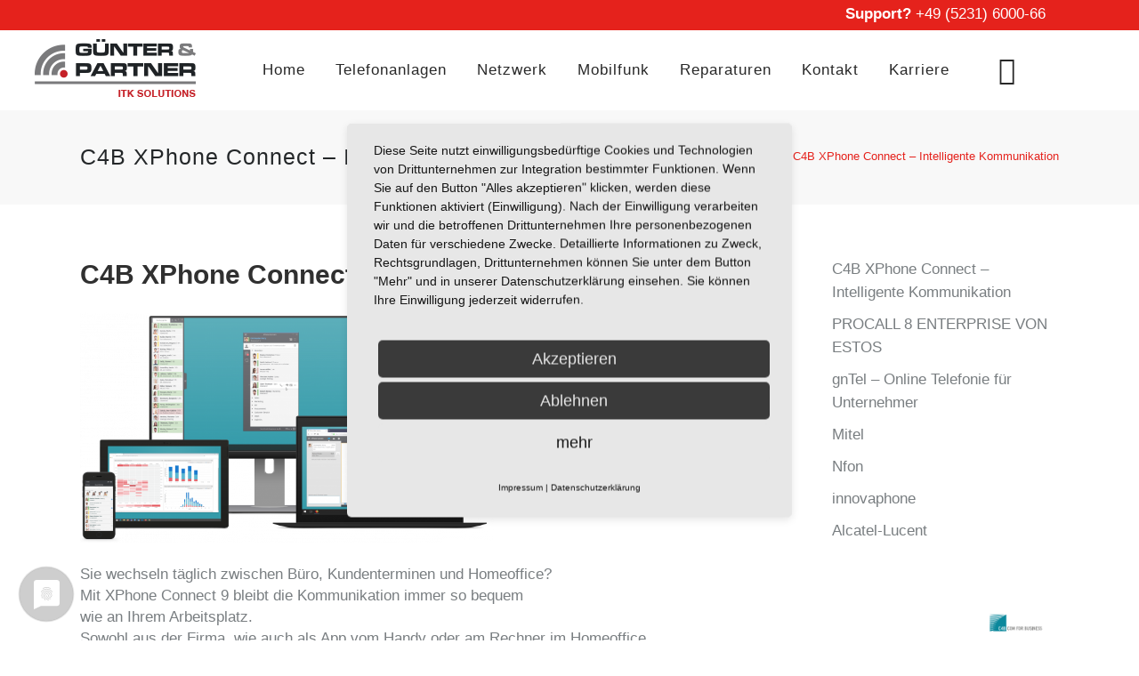

--- FILE ---
content_type: text/html; charset=UTF-8
request_url: https://wp.guenter-partner.de/xphone-connect/
body_size: 16395
content:
	<!DOCTYPE html>
<html lang="de" prefix="og: https://ogp.me/ns#">
<head>
	<meta charset="UTF-8" />
	
				<meta name="viewport" content="width=device-width,initial-scale=1,user-scalable=no">
		
            
                        <link rel="shortcut icon" type="image/x-icon" href="https://wp.guenter-partner.de/wp-content/uploads/2020/09/fav.jpg">
            <link rel="apple-touch-icon" href="https://wp.guenter-partner.de/wp-content/uploads/2020/09/fav.jpg"/>
        
	<link rel="profile" href="https://gmpg.org/xfn/11" />
	<link rel="pingback" href="https://www.guenter-partner.de/xmlrpc.php" />

	
<!-- Suchmaschinen-Optimierung durch Rank Math PRO - https://rankmath.com/ -->
<title>C4B XPhone Connect - Intelligente Kommunikation - Günter &amp; Partner Datentechnik nach Maß</title>
<meta name="description" content="Funktionen im Überblick: "/>
<meta name="robots" content="follow, index, max-snippet:-1, max-video-preview:-1, max-image-preview:large"/>
<link rel="canonical" href="https://www.guenter-partner.de/xphone-connect/" />
<meta property="og:locale" content="de_DE" />
<meta property="og:type" content="article" />
<meta property="og:title" content="C4B XPhone Connect - Intelligente Kommunikation - Günter &amp; Partner Datentechnik nach Maß" />
<meta property="og:description" content="Funktionen im Überblick: " />
<meta property="og:url" content="https://www.guenter-partner.de/xphone-connect/" />
<meta property="og:site_name" content="Günter &amp; Partner Datentechnik nach Maß" />
<meta property="og:updated_time" content="2022-11-02T08:16:37+01:00" />
<meta property="og:image" content="https://wp.guenter-partner.de/wp-content/uploads/2021/06/Dell_UHD_CX8_4Devices_transparent-e1623752388928-300x167.png" />
<meta property="og:image:secure_url" content="https://wp.guenter-partner.de/wp-content/uploads/2021/06/Dell_UHD_CX8_4Devices_transparent-e1623752388928-300x167.png" />
<meta property="og:image:alt" content="C4B XPhone Connect &#8211; Intelligente Kommunikation" />
<meta property="article:published_time" content="2021-06-15T15:04:09+02:00" />
<meta property="article:modified_time" content="2022-11-02T08:16:37+01:00" />
<meta name="twitter:card" content="summary_large_image" />
<meta name="twitter:title" content="C4B XPhone Connect - Intelligente Kommunikation - Günter &amp; Partner Datentechnik nach Maß" />
<meta name="twitter:description" content="Funktionen im Überblick: " />
<meta name="twitter:image" content="https://wp.guenter-partner.de/wp-content/uploads/2021/06/Dell_UHD_CX8_4Devices_transparent-e1623752388928-300x167.png" />
<meta name="twitter:label1" content="Lesedauer" />
<meta name="twitter:data1" content="1 Minute" />
<script type="application/ld+json" class="rank-math-schema">{"@context":"https://schema.org","@graph":[{"@type":"Place","@id":"https://www.guenter-partner.de/#place","address":{"@type":"PostalAddress","streetAddress":"Niemeierstra\u00dfe 12","addressLocality":"Detmold","addressRegion":"Nordrhein-Westfalen","postalCode":"32758","addressCountry":"Deutschland"}},{"@type":["MobilePhoneStore","Organization"],"@id":"https://www.guenter-partner.de/#organization","name":"G\u00fcnter &amp; Partner Datentechnik nach Ma\u00df","url":"https://wp.guenter-partner.de","email":"info@guenter-partner.de","address":{"@type":"PostalAddress","streetAddress":"Niemeierstra\u00dfe 12","addressLocality":"Detmold","addressRegion":"Nordrhein-Westfalen","postalCode":"32758","addressCountry":"Deutschland"},"logo":{"@type":"ImageObject","@id":"https://www.guenter-partner.de/#logo","url":"https://wp.guenter-partner.de/wp-content/uploads/2020/10/gp-footer-1.png","contentUrl":"https://wp.guenter-partner.de/wp-content/uploads/2020/10/gp-footer-1.png","caption":"G\u00fcnter &amp; Partner Datentechnik nach Ma\u00df","inLanguage":"de","width":"350","height":"150"},"priceRange":"$$","openingHours":["Monday,Tuesday,Wednesday,Thursday,Friday 08:00-18:00","Saturday 10:00-13:00"],"location":{"@id":"https://www.guenter-partner.de/#place"},"image":{"@id":"https://www.guenter-partner.de/#logo"},"telephone":"+49-5231-6000-0"},{"@type":"WebSite","@id":"https://www.guenter-partner.de/#website","url":"https://www.guenter-partner.de","name":"G\u00fcnter &amp; Partner Datentechnik nach Ma\u00df","publisher":{"@id":"https://www.guenter-partner.de/#organization"},"inLanguage":"de"},{"@type":"ImageObject","@id":"https://wp.guenter-partner.de/wp-content/uploads/2021/06/Dell_UHD_CX8_4Devices_transparent-e1623752388928-300x167.png","url":"https://wp.guenter-partner.de/wp-content/uploads/2021/06/Dell_UHD_CX8_4Devices_transparent-e1623752388928-300x167.png","width":"200","height":"200","inLanguage":"de"},{"@type":"WebPage","@id":"https://www.guenter-partner.de/xphone-connect/#webpage","url":"https://www.guenter-partner.de/xphone-connect/","name":"C4B XPhone Connect - Intelligente Kommunikation - G\u00fcnter &amp; Partner Datentechnik nach Ma\u00df","datePublished":"2021-06-15T15:04:09+02:00","dateModified":"2022-11-02T08:16:37+01:00","isPartOf":{"@id":"https://www.guenter-partner.de/#website"},"primaryImageOfPage":{"@id":"https://wp.guenter-partner.de/wp-content/uploads/2021/06/Dell_UHD_CX8_4Devices_transparent-e1623752388928-300x167.png"},"inLanguage":"de"},{"@type":"Person","@id":"https://www.guenter-partner.de/author/fspieker/","name":"Frederic Spieker","url":"https://www.guenter-partner.de/author/fspieker/","image":{"@type":"ImageObject","@id":"https://secure.gravatar.com/avatar/828267360552d0c2329de909aa68b02d3c600bfa59492094257cb11206d7f8f5?s=96&amp;d=mm&amp;r=g","url":"https://secure.gravatar.com/avatar/828267360552d0c2329de909aa68b02d3c600bfa59492094257cb11206d7f8f5?s=96&amp;d=mm&amp;r=g","caption":"Frederic Spieker","inLanguage":"de"},"sameAs":["https://www.guenter-partner.de"],"worksFor":{"@id":"https://www.guenter-partner.de/#organization"}},{"@type":"Article","headline":"C4B XPhone Connect - Intelligente Kommunikation - G\u00fcnter &amp; Partner Datentechnik nach Ma\u00df","datePublished":"2021-06-15T15:04:09+02:00","dateModified":"2022-11-02T08:16:37+01:00","author":{"@id":"https://www.guenter-partner.de/author/fspieker/","name":"Frederic Spieker"},"publisher":{"@id":"https://www.guenter-partner.de/#organization"},"description":"Funktionen im \u00dcberblick:\u00a0","name":"C4B XPhone Connect - Intelligente Kommunikation - G\u00fcnter &amp; Partner Datentechnik nach Ma\u00df","@id":"https://www.guenter-partner.de/xphone-connect/#richSnippet","isPartOf":{"@id":"https://www.guenter-partner.de/xphone-connect/#webpage"},"image":{"@id":"https://wp.guenter-partner.de/wp-content/uploads/2021/06/Dell_UHD_CX8_4Devices_transparent-e1623752388928-300x167.png"},"inLanguage":"de","mainEntityOfPage":{"@id":"https://www.guenter-partner.de/xphone-connect/#webpage"}}]}</script>
<!-- /Rank Math WordPress SEO Plugin -->

<link rel='dns-prefetch' href='//www.guenter-partner.de' />
<link rel='dns-prefetch' href='//stats.wp.com' />
<link rel='dns-prefetch' href='//use.fontawesome.com' />
<link rel="alternate" type="application/rss+xml" title="Günter &amp; Partner Datentechnik nach Maß &raquo; Feed" href="https://www.guenter-partner.de/feed/" />
<link rel="alternate" title="oEmbed (JSON)" type="application/json+oembed" href="https://www.guenter-partner.de/wp-json/oembed/1.0/embed?url=https%3A%2F%2Fwww.guenter-partner.de%2Fxphone-connect%2F" />
<link rel="alternate" title="oEmbed (XML)" type="text/xml+oembed" href="https://www.guenter-partner.de/wp-json/oembed/1.0/embed?url=https%3A%2F%2Fwww.guenter-partner.de%2Fxphone-connect%2F&#038;format=xml" />
<style id='wp-img-auto-sizes-contain-inline-css' type='text/css'>
img:is([sizes=auto i],[sizes^="auto," i]){contain-intrinsic-size:3000px 1500px}
/*# sourceURL=wp-img-auto-sizes-contain-inline-css */
</style>
<link rel='stylesheet' id='expandable-faq-front-sitewide-css' href='https://www.guenter-partner.de/wp-content/plugins/expandable-faq/UI/Assets/Front/CSS/Sitewide/CrimsonRed.css?ver=12a633f68bac4d490c6e57f0dacd6ae8' type='text/css' media='all' />
<link rel='stylesheet' id='layerslider-css' href='https://www.guenter-partner.de/wp-content/plugins/LayerSlider/assets/static/layerslider/css/layerslider.css?ver=8.1.2' type='text/css' media='all' />
<link rel='stylesheet' id='wp-components-css' href='https://www.guenter-partner.de/wp-includes/css/dist/components/style.min.css?ver=12a633f68bac4d490c6e57f0dacd6ae8' type='text/css' media='all' />
<link rel='stylesheet' id='wp-preferences-css' href='https://www.guenter-partner.de/wp-includes/css/dist/preferences/style.min.css?ver=12a633f68bac4d490c6e57f0dacd6ae8' type='text/css' media='all' />
<link rel='stylesheet' id='wp-block-editor-css' href='https://www.guenter-partner.de/wp-includes/css/dist/block-editor/style.min.css?ver=12a633f68bac4d490c6e57f0dacd6ae8' type='text/css' media='all' />
<link rel='stylesheet' id='popup-maker-block-library-style-css' href='https://www.guenter-partner.de/wp-content/plugins/popup-maker/dist/packages/block-library-style.css?ver=dbea705cfafe089d65f1' type='text/css' media='all' />
<link rel='stylesheet' id='lvca-animate-styles-css' href='https://www.guenter-partner.de/wp-content/plugins/addons-for-visual-composer/assets/css/animate.css?ver=3.9.4' type='text/css' media='all' />
<link rel='stylesheet' id='lvca-frontend-styles-css' href='https://www.guenter-partner.de/wp-content/plugins/addons-for-visual-composer/assets/css/lvca-frontend.css?ver=3.9.4' type='text/css' media='all' />
<link rel='stylesheet' id='lvca-icomoon-styles-css' href='https://www.guenter-partner.de/wp-content/plugins/addons-for-visual-composer/assets/css/icomoon.css?ver=3.9.4' type='text/css' media='all' />
<link rel='stylesheet' id='contact-form-7-css' href='https://www.guenter-partner.de/wp-content/plugins/contact-form-7/includes/css/styles.css?ver=6.1.4' type='text/css' media='all' />
<link rel='stylesheet' id='bg-shce-genericons-css' href='https://www.guenter-partner.de/wp-content/plugins/show-hidecollapse-expand/assets/css/genericons/genericons.css?ver=12a633f68bac4d490c6e57f0dacd6ae8' type='text/css' media='all' />
<link rel='stylesheet' id='bg-show-hide-css' href='https://www.guenter-partner.de/wp-content/plugins/show-hidecollapse-expand/assets/css/bg-show-hide.css?ver=12a633f68bac4d490c6e57f0dacd6ae8' type='text/css' media='all' />
<link rel='stylesheet' id='widgetopts-styles-css' href='https://www.guenter-partner.de/wp-content/plugins/widget-options/assets/css/widget-options.css?ver=4.1.3' type='text/css' media='all' />
<link rel='stylesheet' id='wp-job-manager-job-listings-css' href='https://www.guenter-partner.de/wp-content/plugins/wp-job-manager/assets/dist/css/job-listings.css?ver=598383a28ac5f9f156e4' type='text/css' media='all' />
<link rel='stylesheet' id='cmplz-general-css' href='https://www.guenter-partner.de/wp-content/plugins/complianz-gdpr/assets/css/cookieblocker.min.css?ver=1767601931' type='text/css' media='all' />
<link rel='stylesheet' id='lvca-accordion-css' href='https://www.guenter-partner.de/wp-content/plugins/addons-for-visual-composer/includes/addons/accordion/css/style.css?ver=3.9.4' type='text/css' media='all' />
<link rel='stylesheet' id='lvca-slick-css' href='https://www.guenter-partner.de/wp-content/plugins/addons-for-visual-composer/assets/css/slick.css?ver=3.9.4' type='text/css' media='all' />
<link rel='stylesheet' id='lvca-carousel-css' href='https://www.guenter-partner.de/wp-content/plugins/addons-for-visual-composer/includes/addons/carousel/css/style.css?ver=3.9.4' type='text/css' media='all' />
<link rel='stylesheet' id='lvca-clients-css' href='https://www.guenter-partner.de/wp-content/plugins/addons-for-visual-composer/includes/addons/clients/css/style.css?ver=3.9.4' type='text/css' media='all' />
<link rel='stylesheet' id='lvca-heading-css' href='https://www.guenter-partner.de/wp-content/plugins/addons-for-visual-composer/includes/addons/heading/css/style.css?ver=3.9.4' type='text/css' media='all' />
<link rel='stylesheet' id='lvca-odometers-css' href='https://www.guenter-partner.de/wp-content/plugins/addons-for-visual-composer/includes/addons/odometers/css/style.css?ver=3.9.4' type='text/css' media='all' />
<link rel='stylesheet' id='lvca-piecharts-css' href='https://www.guenter-partner.de/wp-content/plugins/addons-for-visual-composer/includes/addons/piecharts/css/style.css?ver=3.9.4' type='text/css' media='all' />
<link rel='stylesheet' id='lvca-posts-carousel-css' href='https://www.guenter-partner.de/wp-content/plugins/addons-for-visual-composer/includes/addons/posts-carousel/css/style.css?ver=3.9.4' type='text/css' media='all' />
<link rel='stylesheet' id='lvca-pricing-table-css' href='https://www.guenter-partner.de/wp-content/plugins/addons-for-visual-composer/includes/addons/pricing-table/css/style.css?ver=3.9.4' type='text/css' media='all' />
<link rel='stylesheet' id='lvca-services-css' href='https://www.guenter-partner.de/wp-content/plugins/addons-for-visual-composer/includes/addons/services/css/style.css?ver=3.9.4' type='text/css' media='all' />
<link rel='stylesheet' id='lvca-stats-bar-css' href='https://www.guenter-partner.de/wp-content/plugins/addons-for-visual-composer/includes/addons/stats-bar/css/style.css?ver=3.9.4' type='text/css' media='all' />
<link rel='stylesheet' id='lvca-tabs-css' href='https://www.guenter-partner.de/wp-content/plugins/addons-for-visual-composer/includes/addons/tabs/css/style.css?ver=3.9.4' type='text/css' media='all' />
<link rel='stylesheet' id='lvca-team-members-css' href='https://www.guenter-partner.de/wp-content/plugins/addons-for-visual-composer/includes/addons/team/css/style.css?ver=3.9.4' type='text/css' media='all' />
<link rel='stylesheet' id='lvca-testimonials-css' href='https://www.guenter-partner.de/wp-content/plugins/addons-for-visual-composer/includes/addons/testimonials/css/style.css?ver=3.9.4' type='text/css' media='all' />
<link rel='stylesheet' id='lvca-flexslider-css' href='https://www.guenter-partner.de/wp-content/plugins/addons-for-visual-composer/assets/css/flexslider.css?ver=3.9.4' type='text/css' media='all' />
<link rel='stylesheet' id='lvca-testimonials-slider-css' href='https://www.guenter-partner.de/wp-content/plugins/addons-for-visual-composer/includes/addons/testimonials-slider/css/style.css?ver=3.9.4' type='text/css' media='all' />
<link rel='stylesheet' id='lvca-portfolio-css' href='https://www.guenter-partner.de/wp-content/plugins/addons-for-visual-composer/includes/addons/portfolio/css/style.css?ver=3.9.4' type='text/css' media='all' />
<link rel='stylesheet' id='mediaelement-css' href='https://www.guenter-partner.de/wp-includes/js/mediaelement/mediaelementplayer-legacy.min.css?ver=4.2.17' type='text/css' media='all' />
<link rel='stylesheet' id='wp-mediaelement-css' href='https://www.guenter-partner.de/wp-includes/js/mediaelement/wp-mediaelement.min.css?ver=12a633f68bac4d490c6e57f0dacd6ae8' type='text/css' media='all' />
<link rel='stylesheet' id='bridge-default-style-css' href='https://www.guenter-partner.de/wp-content/themes/bridge/style.css?ver=12a633f68bac4d490c6e57f0dacd6ae8' type='text/css' media='all' />
<link rel='stylesheet' id='bridge-qode-font_awesome-css' href='https://www.guenter-partner.de/wp-content/themes/bridge/css/font-awesome/css/font-awesome.min.css?ver=12a633f68bac4d490c6e57f0dacd6ae8' type='text/css' media='all' />
<link rel='stylesheet' id='bridge-qode-font_elegant-css' href='https://www.guenter-partner.de/wp-content/themes/bridge/css/elegant-icons/style.min.css?ver=12a633f68bac4d490c6e57f0dacd6ae8' type='text/css' media='all' />
<link rel='stylesheet' id='bridge-qode-linea_icons-css' href='https://www.guenter-partner.de/wp-content/themes/bridge/css/linea-icons/style.css?ver=12a633f68bac4d490c6e57f0dacd6ae8' type='text/css' media='all' />
<link rel='stylesheet' id='bridge-qode-dripicons-css' href='https://www.guenter-partner.de/wp-content/themes/bridge/css/dripicons/dripicons.css?ver=12a633f68bac4d490c6e57f0dacd6ae8' type='text/css' media='all' />
<link rel='stylesheet' id='bridge-qode-kiko-css' href='https://www.guenter-partner.de/wp-content/themes/bridge/css/kiko/kiko-all.css?ver=12a633f68bac4d490c6e57f0dacd6ae8' type='text/css' media='all' />
<link rel='stylesheet' id='bridge-qode-font_awesome_5-css' href='https://www.guenter-partner.de/wp-content/themes/bridge/css/font-awesome-5/css/font-awesome-5.min.css?ver=12a633f68bac4d490c6e57f0dacd6ae8' type='text/css' media='all' />
<link rel='stylesheet' id='bridge-stylesheet-css' href='https://www.guenter-partner.de/wp-content/themes/bridge/css/stylesheet.min.css?ver=12a633f68bac4d490c6e57f0dacd6ae8' type='text/css' media='all' />
<style id='bridge-stylesheet-inline-css' type='text/css'>
   .page-id-15820.disabled_footer_top .footer_top_holder, .page-id-15820.disabled_footer_bottom .footer_bottom_holder { display: none;}


/*# sourceURL=bridge-stylesheet-inline-css */
</style>
<link rel='stylesheet' id='bridge-print-css' href='https://www.guenter-partner.de/wp-content/themes/bridge/css/print.css?ver=12a633f68bac4d490c6e57f0dacd6ae8' type='text/css' media='all' />
<link rel='stylesheet' id='bridge-style-dynamic-css' href='https://www.guenter-partner.de/wp-content/themes/bridge/css/style_dynamic.css?ver=1761303051' type='text/css' media='all' />
<link rel='stylesheet' id='bridge-responsive-css' href='https://www.guenter-partner.de/wp-content/themes/bridge/css/responsive.min.css?ver=12a633f68bac4d490c6e57f0dacd6ae8' type='text/css' media='all' />
<link rel='stylesheet' id='bridge-style-dynamic-responsive-css' href='https://www.guenter-partner.de/wp-content/themes/bridge/css/style_dynamic_responsive.css?ver=1761303051' type='text/css' media='all' />
<style id='bridge-style-dynamic-responsive-inline-css' type='text/css'>
.blog_holder article.format-quote p a, .blog_holder article.format-link p a, .blog_holder article.format-quote .post_text .quote_author {
  color: #333;
}
#usercentrics-button #uc-banner-centered .uc-powered-by-footer {
    display: none !important; 
    text-align: center;
}
.projects_holder article .portfolio_description {
  padding-left: 25px;
  padding-right: 25px;
}

.q_icon_with_title.square .icon_holder .fa-stack, .box_holder_icon_inner.square .fa-stack {
  -webkit-border-radius: 0px;
  -moz-border-radius: 0px;
  border-radius: 0px;
}
.q_icon_with_title .icon_text_holder .icon_title {
  margin: 0 0 0.7em;
}
.service_table_inner li {
  border-bottom: 1px solid #e9e9e9;
}
.service_table_title_holder i {
  padding: 5px 0 0 0;
}
.q_icon_list {
    margin-bottom: -9px !important;
}

.header_inner_left {
    display: flex;
    align-items: center;
}

.header_inner_left .q_logo {
    margin-left: -30px !important;
}

.header_inner_left .q_logo img.normal {
    position: relative;
    left: -30px !important; /* nach links verschieben */
}

/*# sourceURL=bridge-style-dynamic-responsive-inline-css */
</style>
<link rel='stylesheet' id='js_composer_front-css' href='https://www.guenter-partner.de/wp-content/plugins/js_composer/assets/css/js_composer.min.css?ver=8.2' type='text/css' media='all' />
<link rel='stylesheet' id='bridge-core-dashboard-style-css' href='https://www.guenter-partner.de/wp-content/plugins/bridge-core/modules/core-dashboard/assets/css/core-dashboard.min.css?ver=12a633f68bac4d490c6e57f0dacd6ae8' type='text/css' media='all' />
<link rel='stylesheet' id='dflip-style-css' href='https://www.guenter-partner.de/wp-content/plugins/3d-flipbook-dflip-lite/assets/css/dflip.min.css?ver=2.4.20' type='text/css' media='all' />
<link rel='stylesheet' id='js_composer_custom_css-css' href='//www.guenter-partner.de/wp-content/uploads/js_composer/custom.css?ver=8.2' type='text/css' media='all' />
<link rel='stylesheet' id='bridge-childstyle-css' href='https://www.guenter-partner.de/wp-content/themes/bridge-child/style.css?ver=12a633f68bac4d490c6e57f0dacd6ae8' type='text/css' media='all' />
<link rel='stylesheet' id='bfa-font-awesome-css' href='https://use.fontawesome.com/releases/v5.15.4/css/all.css?ver=2.0.3' type='text/css' media='all' />
<link rel='stylesheet' id='rpt-css' href='https://www.guenter-partner.de/wp-content/plugins/dk-pricr-responsive-pricing-table/inc/css/rpt_style.min.css?ver=5.1.13' type='text/css' media='all' />
<script type="text/javascript" async src="https://www.guenter-partner.de/wp-content/plugins/burst-statistics/assets/js/timeme/timeme.min.js?ver=1768489060" id="burst-timeme-js"></script>
<script type="text/javascript" async src="https://www.guenter-partner.de/wp-content/uploads/burst/js/burst.min.js?ver=1769419775" id="burst-js"></script>
<script type="text/javascript" src="https://www.guenter-partner.de/wp-includes/js/jquery/jquery.min.js?ver=3.7.1" id="jquery-core-js"></script>
<script type="text/javascript" src="https://www.guenter-partner.de/wp-includes/js/jquery/jquery-migrate.min.js?ver=3.4.1" id="jquery-migrate-js"></script>
<script type="text/javascript" id="layerslider-utils-js-extra">
/* <![CDATA[ */
var LS_Meta = {"v":"8.1.2","fixGSAP":"1"};
//# sourceURL=layerslider-utils-js-extra
/* ]]> */
</script>
<script type="text/javascript" src="https://www.guenter-partner.de/wp-content/plugins/LayerSlider/assets/static/layerslider/js/layerslider.utils.js?ver=8.1.2" id="layerslider-utils-js"></script>
<script type="text/javascript" src="https://www.guenter-partner.de/wp-content/plugins/LayerSlider/assets/static/layerslider/js/layerslider.kreaturamedia.jquery.js?ver=8.1.2" id="layerslider-js"></script>
<script type="text/javascript" src="https://www.guenter-partner.de/wp-content/plugins/LayerSlider/assets/static/layerslider/js/layerslider.transitions.js?ver=8.1.2" id="layerslider-transitions-js"></script>
<script type="text/javascript" src="https://www.guenter-partner.de/wp-content/plugins/addons-for-visual-composer/assets/js/jquery.waypoints.min.js?ver=3.9.4" id="lvca-waypoints-js"></script>
<script type="text/javascript" id="lvca-frontend-scripts-js-extra">
/* <![CDATA[ */
var lvca_settings = {"mobile_width":"780","custom_css":""};
//# sourceURL=lvca-frontend-scripts-js-extra
/* ]]> */
</script>
<script type="text/javascript" src="https://www.guenter-partner.de/wp-content/plugins/addons-for-visual-composer/assets/js/lvca-frontend.min.js?ver=3.9.4" id="lvca-frontend-scripts-js"></script>
<script type="text/javascript" id="3d-flip-book-client-locale-loader-js-extra">
/* <![CDATA[ */
var FB3D_CLIENT_LOCALE = {"ajaxurl":"https://www.guenter-partner.de/wp-admin/admin-ajax.php","dictionary":{"Table of contents":"Table of contents","Close":"Close","Bookmarks":"Bookmarks","Thumbnails":"Thumbnails","Search":"Search","Share":"Share","Facebook":"Facebook","Twitter":"Twitter","Email":"Email","Play":"Play","Previous page":"Previous page","Next page":"Next page","Zoom in":"Zoom in","Zoom out":"Zoom out","Fit view":"Fit view","Auto play":"Auto play","Full screen":"Full screen","More":"More","Smart pan":"Smart pan","Single page":"Single page","Sounds":"Sounds","Stats":"Stats","Print":"Print","Download":"Download","Goto first page":"Goto first page","Goto last page":"Goto last page"},"images":"https://www.guenter-partner.de/wp-content/plugins/interactive-3d-flipbook-powered-physics-engine/assets/images/","jsData":{"urls":[],"posts":{"ids_mis":[],"ids":[]},"pages":[],"firstPages":[],"bookCtrlProps":[],"bookTemplates":[]},"key":"3d-flip-book","pdfJS":{"pdfJsLib":"https://www.guenter-partner.de/wp-content/plugins/interactive-3d-flipbook-powered-physics-engine/assets/js/pdf.min.js?ver=4.3.136","pdfJsWorker":"https://www.guenter-partner.de/wp-content/plugins/interactive-3d-flipbook-powered-physics-engine/assets/js/pdf.worker.js?ver=4.3.136","stablePdfJsLib":"https://www.guenter-partner.de/wp-content/plugins/interactive-3d-flipbook-powered-physics-engine/assets/js/stable/pdf.min.js?ver=2.5.207","stablePdfJsWorker":"https://www.guenter-partner.de/wp-content/plugins/interactive-3d-flipbook-powered-physics-engine/assets/js/stable/pdf.worker.js?ver=2.5.207","pdfJsCMapUrl":"https://www.guenter-partner.de/wp-content/plugins/interactive-3d-flipbook-powered-physics-engine/assets/cmaps/"},"cacheurl":"https://www.guenter-partner.de/wp-content/uploads/3d-flip-book/cache/","pluginsurl":"https://www.guenter-partner.de/wp-content/plugins/","pluginurl":"https://www.guenter-partner.de/wp-content/plugins/interactive-3d-flipbook-powered-physics-engine/","thumbnailSize":{"width":"150","height":"150"},"version":"1.16.17"};
//# sourceURL=3d-flip-book-client-locale-loader-js-extra
/* ]]> */
</script>
<script type="text/javascript" src="https://www.guenter-partner.de/wp-content/plugins/interactive-3d-flipbook-powered-physics-engine/assets/js/client-locale-loader.js?ver=1.16.17" id="3d-flip-book-client-locale-loader-js" async="async" data-wp-strategy="async"></script>
<script type="text/javascript" src="https://www.guenter-partner.de/wp-content/plugins/addons-for-visual-composer/includes/addons/accordion/js/accordion.min.js?ver=3.9.4" id="lvca-accordion-js"></script>
<script type="text/javascript" src="https://www.guenter-partner.de/wp-content/plugins/addons-for-visual-composer/assets/js/slick.min.js?ver=3.9.4" id="lvca-slick-carousel-js"></script>
<script type="text/javascript" src="https://www.guenter-partner.de/wp-content/plugins/addons-for-visual-composer/assets/js/jquery.stats.min.js?ver=3.9.4" id="lvca-stats-js"></script>
<script type="text/javascript" src="https://www.guenter-partner.de/wp-content/plugins/addons-for-visual-composer/includes/addons/odometers/js/odometer.min.js?ver=3.9.4" id="lvca-odometers-js"></script>
<script type="text/javascript" src="https://www.guenter-partner.de/wp-content/plugins/addons-for-visual-composer/includes/addons/piecharts/js/piechart.min.js?ver=3.9.4" id="lvca-piecharts-js"></script>
<script type="text/javascript" src="https://www.guenter-partner.de/wp-content/plugins/addons-for-visual-composer/includes/addons/posts-carousel/js/posts-carousel.min.js?ver=3.9.4" id="lvca-post-carousel-js"></script>
<script type="text/javascript" src="https://www.guenter-partner.de/wp-content/plugins/addons-for-visual-composer/includes/addons/spacer/js/spacer.min.js?ver=3.9.4" id="lvca-spacer-js"></script>
<script type="text/javascript" src="https://www.guenter-partner.de/wp-content/plugins/addons-for-visual-composer/includes/addons/services/js/services.min.js?ver=3.9.4" id="lvca-services-js"></script>
<script type="text/javascript" src="https://www.guenter-partner.de/wp-content/plugins/addons-for-visual-composer/includes/addons/stats-bar/js/stats-bar.min.js?ver=3.9.4" id="lvca-stats-bar-js"></script>
<script type="text/javascript" src="https://www.guenter-partner.de/wp-content/plugins/addons-for-visual-composer/includes/addons/tabs/js/tabs.min.js?ver=3.9.4" id="lvca-tabs-js"></script>
<script type="text/javascript" src="https://www.guenter-partner.de/wp-content/plugins/addons-for-visual-composer/assets/js/jquery.flexslider.min.js?ver=3.9.4" id="lvca-flexslider-js"></script>
<script type="text/javascript" src="https://www.guenter-partner.de/wp-content/plugins/addons-for-visual-composer/includes/addons/testimonials-slider/js/testimonials.min.js?ver=3.9.4" id="lvca-testimonials-slider-js"></script>
<script type="text/javascript" src="https://www.guenter-partner.de/wp-content/plugins/addons-for-visual-composer/assets/js/isotope.pkgd.min.js?ver=3.9.4" id="lvca-isotope-js"></script>
<script type="text/javascript" src="https://www.guenter-partner.de/wp-content/plugins/addons-for-visual-composer/assets/js/imagesloaded.pkgd.min.js?ver=3.9.4" id="lvca-imagesloaded-js"></script>
<script type="text/javascript" src="https://www.guenter-partner.de/wp-content/plugins/addons-for-visual-composer/includes/addons/portfolio/js/portfolio.min.js?ver=3.9.4" id="lvca-portfolio-js"></script>
<script type="text/javascript" src="https://www.guenter-partner.de/wp-content/plugins/dk-pricr-responsive-pricing-table/inc/js/rpt.min.js?ver=5.1.13" id="rpt-js"></script>
<script></script><meta name="generator" content="Powered by LayerSlider 8.1.2 - Build Heros, Sliders, and Popups. Create Animations and Beautiful, Rich Web Content as Easy as Never Before on WordPress." />
<!-- LayerSlider updates and docs at: https://layerslider.com -->
<link rel="https://api.w.org/" href="https://www.guenter-partner.de/wp-json/" /><link rel="alternate" title="JSON" type="application/json" href="https://www.guenter-partner.de/wp-json/wp/v2/pages/15820" /><link rel="EditURI" type="application/rsd+xml" title="RSD" href="https://www.guenter-partner.de/xmlrpc.php?rsd" />
        <script type="text/javascript">
            (function () {
                window.lvca_fs = {can_use_premium_code: false};
            })();
        </script>
        <!-- HFCM by 99 Robots - Snippet # 1: cookiebanner -->
<script type="application/javascript" src="https://app.usercentrics.eu/latest/main.js" id="lbC4CmGPb"></script>
<script type="application/javascript" src="https://app.usercentrics.eu/latest/main.js" id="[lbC4CmGPb]"></script>
<script type="application/javascript" src="https://privacy-proxy.usercentrics.eu/latest/uc-block.bundle.js"></script>
<link rel="preconnect" href="//privacy-proxy.usercentrics.eu"> <link rel="preload" href="//privacy-proxy.usercentrics.eu/latest/uc-block.bundle.js" as="script">
<!-- /end HFCM by 99 Robots -->
	<style>img#wpstats{display:none}</style>
		
        <script type="text/javascript">
            var jQueryMigrateHelperHasSentDowngrade = false;

			window.onerror = function( msg, url, line, col, error ) {
				// Break out early, do not processing if a downgrade reqeust was already sent.
				if ( jQueryMigrateHelperHasSentDowngrade ) {
					return true;
                }

				var xhr = new XMLHttpRequest();
				var nonce = '84ba516761';
				var jQueryFunctions = [
					'andSelf',
					'browser',
					'live',
					'boxModel',
					'support.boxModel',
					'size',
					'swap',
					'clean',
					'sub',
                ];
				var match_pattern = /\)\.(.+?) is not a function/;
                var erroredFunction = msg.match( match_pattern );

                // If there was no matching functions, do not try to downgrade.
                if ( null === erroredFunction || typeof erroredFunction !== 'object' || typeof erroredFunction[1] === "undefined" || -1 === jQueryFunctions.indexOf( erroredFunction[1] ) ) {
                    return true;
                }

                // Set that we've now attempted a downgrade request.
                jQueryMigrateHelperHasSentDowngrade = true;

				xhr.open( 'POST', 'https://www.guenter-partner.de/wp-admin/admin-ajax.php' );
				xhr.setRequestHeader( 'Content-Type', 'application/x-www-form-urlencoded' );
				xhr.onload = function () {
					var response,
                        reload = false;

					if ( 200 === xhr.status ) {
                        try {
                        	response = JSON.parse( xhr.response );

                        	reload = response.data.reload;
                        } catch ( e ) {
                        	reload = false;
                        }
                    }

					// Automatically reload the page if a deprecation caused an automatic downgrade, ensure visitors get the best possible experience.
					if ( reload ) {
						location.reload();
                    }
				};

				xhr.send( encodeURI( 'action=jquery-migrate-downgrade-version&_wpnonce=' + nonce ) );

				// Suppress error alerts in older browsers
				return true;
			}
        </script>

		<meta name="generator" content="Powered by WPBakery Page Builder - drag and drop page builder for WordPress."/>
		<style type="text/css" id="wp-custom-css">
			const isSidebarOpened = wp.data.select( 'core/edit-post' ).isEditorSidebarOpened();

if ( !isSidebarOpened ) {
   wp.data.dispatch( 'core/edit-post' ).openGeneralSidebar();
}
.post_info {
    display: none !important;
}
span.date.entry_date.updated {
    display: none !important;
}
/* Ausblenden des h2.entry_title nur auf Beiträgen der Kategorie 'News' */
body.category-news .entry_title {
    display: none !important;
	




		</style>
		<noscript><style> .wpb_animate_when_almost_visible { opacity: 1; }</style></noscript></head>

<body data-rsssl=1 class="wp-singular page-template-default page page-id-15820 wp-theme-bridge wp-child-theme-bridge-child bridge-core-3.2.0 wp-featherlight-captions  qode-child-theme-ver-1.0.0 qode-theme-ver-30.6.1 qode-theme-bridge qode_header_in_grid bridge-child wpb-js-composer js-comp-ver-8.2 vc_responsive" itemscope itemtype="http://schema.org/WebPage" data-burst_id="15820" data-burst_type="page">



	<div class="ajax_loader"><div class="ajax_loader_1"><div class="wave"><div class="bounce1"></div><div class="bounce2"></div><div class="bounce3"></div></div></div></div>
	
<div class="wrapper">
	<div class="wrapper_inner">

    
		<!-- Google Analytics start -->
				<!-- Google Analytics end -->

		
	<header class=" has_top scroll_top  fixed scrolled_not_transparent page_header">
	<div class="header_inner clearfix">
				<div class="header_top_bottom_holder">
				<div class="header_top clearfix" style='' >
				<div class="container">
			<div class="container_inner clearfix">
														<div class="left">
						<div class="inner">
													</div>
					</div>
					<div class="right">
						<div class="inner">
							<div class="widget header-widget widget_text header-right-widget" id="text-68">			<div class="textwidget"><p><a href="tel:+495231600066"><strong>Support?</strong> +49 (5231) 6000-66</a></p>
</div>
		</div>						</div>
					</div>
													</div>
		</div>
		</div>

			<div class="header_bottom clearfix" style='' >
								<div class="container">
					<div class="container_inner clearfix">
																				<div class="header_inner_left">
																	<div class="mobile_menu_button">
		<span>
			<i class="qode_icon_font_awesome fa fa-bars " ></i>		</span>
	</div>
								<div class="logo_wrapper" >
	<div class="q_logo">
		<a itemprop="url" href="https://www.guenter-partner.de/" >
             <img itemprop="image" class="normal" src="https://www.guenter-partner.de/wp-content/uploads/2023/10/Guenter-partner-detmold.png" alt="Logo"> 			 <img itemprop="image" class="light" src="https://www.guenter-partner.de/wp-content/uploads/2023/10/Guenter-partner-detmold.png" alt="Logo"/> 			 <img itemprop="image" class="dark" src="https://www.guenter-partner.de/wp-content/uploads/2023/10/Guenter-partner-detmold.png" alt="Logo"/> 			 <img itemprop="image" class="sticky" src="https://www.guenter-partner.de/wp-content/uploads/2023/10/Guenter-partner-detmold.png" alt="Logo"/> 			 <img itemprop="image" class="mobile" src="https://www.guenter-partner.de/wp-content/uploads/2023/10/Guenter-partner-detmold.png" alt="Logo"/> 					</a>
	</div>
	</div>															</div>
															<div class="header_inner_right">
									<div class="side_menu_button_wrapper right">
																					<div class="header_bottom_right_widget_holder"><div class="widget_text widget header_bottom_widget widget_custom_html" id="custom_html-7"><div class="textwidget custom-html-widget"><div class="header_inner_right">
									<div class="side_menu_button_wrapper right">
																					<div class="header_bottom_right_widget_holder"><div class="widget_text header_bottom_widget widget_custom_html" id="custom_html-2"><div class="textwidget custom-html-widget"><a href="https://www.guenter-partner.de/it-support/"><div class="q_icon_list"><i class="qode_icon_font_awesome fa fas fa-user-plus qode-ili-icon-holder transparent" style="font-size: 32px;color: #282828;"></i><p style="color:#282828;font-size: 16px;font-weight: 400;"></p></div></a></div></div></div>
																														<div class="side_menu_button" style="height: 57px;">
																																	
										</div>
									</div>
								</div></div></div></div>
																														<div class="side_menu_button">
																																	
										</div>
									</div>
								</div>
							
							
							<nav class="main_menu drop_down right">
								<ul id="menu-top" class=""><li id="nav-menu-item-15556" class="menu-item menu-item-type-post_type menu-item-object-page menu-item-home menu-item-has-children  has_sub wide"><a href="https://www.guenter-partner.de/" class=""><i class="menu_icon blank fa"></i><span>Home</span><span class="plus"></span></a>
<div class="second"><div class="inner"><ul>
	<li id="nav-menu-item-16026" class="menu-item menu-item-type-post_type menu-item-object-page "><a href="https://www.guenter-partner.de/partnerschaften/" class=""><i class="menu_icon blank fa"></i><span>Partnerschaften</span><span class="plus"></span></a></li>
</ul></div></div>
</li>
<li id="nav-menu-item-15557" class="menu-item menu-item-type-custom menu-item-object-custom menu-item-home current-menu-ancestor current-menu-parent menu-item-has-children anchor-item  has_sub narrow"><a href="https://www.guenter-partner.de/#telefonanlagen" class=" current "><i class="menu_icon blank fa"></i><span>Telefonanlagen</span><span class="plus"></span></a>
<div class="second"><div class="inner"><ul>
	<li id="nav-menu-item-15988" class="menu-item menu-item-type-post_type menu-item-object-page "><a href="https://www.guenter-partner.de/innovaphone-pbx/" class=""><i class="menu_icon blank fa"></i><span>innovaphone</span><span class="plus"></span></a></li>
	<li id="nav-menu-item-15984" class="menu-item menu-item-type-post_type menu-item-object-page "><a href="https://www.guenter-partner.de/mitel-openscape/" class=""><i class="menu_icon blank fa"></i><span>Mitel</span><span class="plus"></span></a></li>
	<li id="nav-menu-item-15985" class="menu-item menu-item-type-post_type menu-item-object-page "><a href="https://www.guenter-partner.de/gntel-telefonie/" class=""><i class="menu_icon blank fa"></i><span>gnTel – Online Telefonie für Unternehmer</span><span class="plus"></span></a></li>
	<li id="nav-menu-item-15986" class="menu-item menu-item-type-post_type menu-item-object-page "><a href="https://www.guenter-partner.de/nfon-telefonie/" class=""><i class="menu_icon blank fa"></i><span>Nfon</span><span class="plus"></span></a></li>
	<li id="nav-menu-item-16025" class="menu-item menu-item-type-post_type menu-item-object-page "><a href="https://www.guenter-partner.de/alcatel-lucent/" class=""><i class="menu_icon blank fa"></i><span>Alcatel-Lucent</span><span class="plus"></span></a></li>
	<li id="nav-menu-item-15989" class="menu-item menu-item-type-post_type menu-item-object-page current-menu-item page_item page-item-15820 current_page_item "><a href="https://www.guenter-partner.de/xphone-connect/" class=""><i class="menu_icon blank fa"></i><span>C4B XPhone Connect – Intelligente Kommunikation</span><span class="plus"></span></a></li>
	<li id="nav-menu-item-15987" class="menu-item menu-item-type-post_type menu-item-object-page "><a href="https://www.guenter-partner.de/estos-procall/" class=""><i class="menu_icon blank fa"></i><span>PROCALL 8 ENTERPRISE VON ESTOS</span><span class="plus"></span></a></li>
	<li id="nav-menu-item-17592" class="menu-item menu-item-type-custom menu-item-object-custom "><a href="https://tinyurl.com/EnreachGuP" class=""><i class="menu_icon blank fa"></i><span>KI – Voicebot</span><span class="plus"></span></a></li>
	<li id="nav-menu-item-16156" class="menu-item menu-item-type-custom menu-item-object-custom menu-item-has-children sub"><a href="#" class=""><i class="menu_icon blank fa"></i><span>Specials</span><span class="plus"></span><i class="q_menu_arrow fa fa-angle-right"></i></a>
	<ul>
		<li id="nav-menu-item-17643" class="menu-item menu-item-type-custom menu-item-object-custom "><a href="https://tinyurl.com/gupsocialmessaging" class=""><i class="menu_icon blank fa"></i><span>Social Messaging</span><span class="plus"></span></a></li>
		<li id="nav-menu-item-16153" class="menu-item menu-item-type-post_type menu-item-object-page "><a href="https://www.guenter-partner.de/headsets/" class=""><i class="menu_icon blank fa"></i><span>Headsets</span><span class="plus"></span></a></li>
		<li id="nav-menu-item-16152" class="menu-item menu-item-type-post_type menu-item-object-page "><a href="https://www.guenter-partner.de/wartemusik/" class=""><i class="menu_icon blank fa"></i><span>Wartemusik</span><span class="plus"></span></a></li>
		<li id="nav-menu-item-16155" class="menu-item menu-item-type-post_type menu-item-object-page "><a href="https://www.guenter-partner.de/gespraechsdaten/" class=""><i class="menu_icon blank fa"></i><span>Gesprächsdaten</span><span class="plus"></span></a></li>
		<li id="nav-menu-item-16173" class="menu-item menu-item-type-post_type menu-item-object-page "><a href="https://www.guenter-partner.de/tuersprechstellen/" class=""><i class="menu_icon blank fa"></i><span>Türsprechstellen</span><span class="plus"></span></a></li>
	</ul>
</li>
</ul></div></div>
</li>
<li id="nav-menu-item-15558" class="menu-item menu-item-type-custom menu-item-object-custom menu-item-home menu-item-has-children anchor-item  has_sub narrow"><a href="https://www.guenter-partner.de/#netzwerk" class=""><i class="menu_icon blank fa"></i><span>Netzwerk</span><span class="plus"></span></a>
<div class="second"><div class="inner"><ul>
	<li id="nav-menu-item-16056" class="menu-item menu-item-type-post_type menu-item-object-page "><a href="https://www.guenter-partner.de/netzwerk-switche/" class=""><i class="menu_icon blank fa"></i><span>Netzwerk Switche</span><span class="plus"></span></a></li>
	<li id="nav-menu-item-16055" class="menu-item menu-item-type-post_type menu-item-object-page "><a href="https://www.guenter-partner.de/wireless-lan/" class=""><i class="menu_icon blank fa"></i><span>Wireless Lan</span><span class="plus"></span></a></li>
	<li id="nav-menu-item-16054" class="menu-item menu-item-type-post_type menu-item-object-page "><a href="https://www.guenter-partner.de/administrationstools/" class=""><i class="menu_icon blank fa"></i><span>Administrationstools</span><span class="plus"></span></a></li>
	<li id="nav-menu-item-17005" class="menu-item menu-item-type-custom menu-item-object-custom "><a href="http://tinyurl.com/GuPSec" class=""><i class="menu_icon blank fa"></i><span>Securepoint</span><span class="plus"></span></a></li>
	<li id="nav-menu-item-17004" class="menu-item menu-item-type-custom menu-item-object-custom "><a href="http://tinyurl.com/SSCGUP" class=""><i class="menu_icon blank fa"></i><span>SecurityScorecard</span><span class="plus"></span></a></li>
	<li id="nav-menu-item-17057" class="menu-item menu-item-type-custom menu-item-object-custom "><a href="https://tinyurl.com/GuPSwitch" class=""><i class="menu_icon blank fa"></i><span>Ubiquiti Switches</span><span class="plus"></span></a></li>
	<li id="nav-menu-item-17058" class="menu-item menu-item-type-custom menu-item-object-custom "><a href="https://tinyurl.com/gupubiquitiwlan" class=""><i class="menu_icon blank fa"></i><span>Ubiquiti WLAN</span><span class="plus"></span></a></li>
</ul></div></div>
</li>
<li id="nav-menu-item-15559" class="menu-item menu-item-type-custom menu-item-object-custom menu-item-home menu-item-has-children anchor-item  has_sub narrow"><a href="https://www.guenter-partner.de/#mobilfunk" class=""><i class="menu_icon blank fa"></i><span>Mobilfunk</span><span class="plus"></span></a>
<div class="second"><div class="inner"><ul>
	<li id="nav-menu-item-16015" class="menu-item menu-item-type-post_type menu-item-object-page "><a href="https://www.guenter-partner.de/mobilfunk-angebote/" class=""><i class="menu_icon blank fa"></i><span>Mobilfunk – Aktuelle Angebote</span><span class="plus"></span></a></li>
	<li id="nav-menu-item-16013" class="menu-item menu-item-type-post_type menu-item-object-page "><a href="https://www.guenter-partner.de/mobilfunk-zubehoer/" class=""><i class="menu_icon blank fa"></i><span>Mobilfunk Zubehör</span><span class="plus"></span></a></li>
	<li id="nav-menu-item-16014" class="menu-item menu-item-type-post_type menu-item-object-page "><a href="https://www.guenter-partner.de/mobilfunk-service-reparatur/" class=""><i class="menu_icon blank fa"></i><span>Mobilfunk Service &#038; Reparatur</span><span class="plus"></span></a></li>
	<li id="nav-menu-item-16012" class="menu-item menu-item-type-post_type menu-item-object-page "><a href="https://www.guenter-partner.de/mobilfunk-mehrwert/" class=""><i class="menu_icon blank fa"></i><span>Mobilfunk Mehrwert</span><span class="plus"></span></a></li>
	<li id="nav-menu-item-16011" class="menu-item menu-item-type-custom menu-item-object-custom "><a href="https://wp.guenter-partner.de/wp-content/uploads/2021/06/Reparaturbegleitschein-1.pdf" class=""><i class="menu_icon fa-newspaper-o fa"></i><span>Reparaturbegleitschein</span><span class="plus"></span></a></li>
</ul></div></div>
</li>
<li id="nav-menu-item-15622" class="menu-item menu-item-type-custom menu-item-object-custom menu-item-home anchor-item  narrow"><a href="https://www.guenter-partner.de/#reparaturen" class=""><i class="menu_icon blank fa"></i><span>Reparaturen</span><span class="plus"></span></a></li>
<li id="nav-menu-item-15783" class="menu-item menu-item-type-post_type menu-item-object-page menu-item-has-children  has_sub narrow"><a href="https://www.guenter-partner.de/kontakt/" class=""><i class="menu_icon blank fa"></i><span>Kontakt</span><span class="plus"></span></a>
<div class="second"><div class="inner"><ul>
	<li id="nav-menu-item-17226" class="menu-item menu-item-type-post_type menu-item-object-page "><a href="https://www.guenter-partner.de/newsletter-anmeldung/" class=""><i class="menu_icon blank fa"></i><span>Newsletter Anmeldung</span><span class="plus"></span></a></li>
</ul></div></div>
</li>
<li id="nav-menu-item-18207" class="menu-item menu-item-type-post_type menu-item-object-page  narrow"><a href="https://www.guenter-partner.de/karriere/" class=""><i class="menu_icon blank fa"></i><span>Karriere</span><span class="plus"></span></a></li>
</ul>							</nav>
														<nav class="mobile_menu">
	<ul id="menu-top-1" class=""><li id="mobile-menu-item-15556" class="menu-item menu-item-type-post_type menu-item-object-page menu-item-home menu-item-has-children  has_sub"><a href="https://www.guenter-partner.de/" class=""><span>Home</span></a><span class="mobile_arrow"><i class="fa fa-angle-right"></i><i class="fa fa-angle-down"></i></span>
<ul class="sub_menu">
	<li id="mobile-menu-item-16026" class="menu-item menu-item-type-post_type menu-item-object-page "><a href="https://www.guenter-partner.de/partnerschaften/" class=""><span>Partnerschaften</span></a><span class="mobile_arrow"><i class="fa fa-angle-right"></i><i class="fa fa-angle-down"></i></span></li>
</ul>
</li>
<li id="mobile-menu-item-15557" class="menu-item menu-item-type-custom menu-item-object-custom menu-item-home current-menu-ancestor current-menu-parent menu-item-has-children  has_sub qode-is-anchor-item"><a href="https://www.guenter-partner.de/#telefonanlagen" class=" current "><span>Telefonanlagen</span></a><span class="mobile_arrow"><i class="fa fa-angle-right"></i><i class="fa fa-angle-down"></i></span>
<ul class="sub_menu">
	<li id="mobile-menu-item-15988" class="menu-item menu-item-type-post_type menu-item-object-page "><a href="https://www.guenter-partner.de/innovaphone-pbx/" class=""><span>innovaphone</span></a><span class="mobile_arrow"><i class="fa fa-angle-right"></i><i class="fa fa-angle-down"></i></span></li>
	<li id="mobile-menu-item-15984" class="menu-item menu-item-type-post_type menu-item-object-page "><a href="https://www.guenter-partner.de/mitel-openscape/" class=""><span>Mitel</span></a><span class="mobile_arrow"><i class="fa fa-angle-right"></i><i class="fa fa-angle-down"></i></span></li>
	<li id="mobile-menu-item-15985" class="menu-item menu-item-type-post_type menu-item-object-page "><a href="https://www.guenter-partner.de/gntel-telefonie/" class=""><span>gnTel – Online Telefonie für Unternehmer</span></a><span class="mobile_arrow"><i class="fa fa-angle-right"></i><i class="fa fa-angle-down"></i></span></li>
	<li id="mobile-menu-item-15986" class="menu-item menu-item-type-post_type menu-item-object-page "><a href="https://www.guenter-partner.de/nfon-telefonie/" class=""><span>Nfon</span></a><span class="mobile_arrow"><i class="fa fa-angle-right"></i><i class="fa fa-angle-down"></i></span></li>
	<li id="mobile-menu-item-16025" class="menu-item menu-item-type-post_type menu-item-object-page "><a href="https://www.guenter-partner.de/alcatel-lucent/" class=""><span>Alcatel-Lucent</span></a><span class="mobile_arrow"><i class="fa fa-angle-right"></i><i class="fa fa-angle-down"></i></span></li>
	<li id="mobile-menu-item-15989" class="menu-item menu-item-type-post_type menu-item-object-page current-menu-item page_item page-item-15820 current_page_item "><a href="https://www.guenter-partner.de/xphone-connect/" class=""><span>C4B XPhone Connect – Intelligente Kommunikation</span></a><span class="mobile_arrow"><i class="fa fa-angle-right"></i><i class="fa fa-angle-down"></i></span></li>
	<li id="mobile-menu-item-15987" class="menu-item menu-item-type-post_type menu-item-object-page "><a href="https://www.guenter-partner.de/estos-procall/" class=""><span>PROCALL 8 ENTERPRISE VON ESTOS</span></a><span class="mobile_arrow"><i class="fa fa-angle-right"></i><i class="fa fa-angle-down"></i></span></li>
	<li id="mobile-menu-item-17592" class="menu-item menu-item-type-custom menu-item-object-custom "><a href="https://tinyurl.com/EnreachGuP" class=""><span>KI – Voicebot</span></a><span class="mobile_arrow"><i class="fa fa-angle-right"></i><i class="fa fa-angle-down"></i></span></li>
	<li id="mobile-menu-item-16156" class="menu-item menu-item-type-custom menu-item-object-custom menu-item-has-children  has_sub"><a href="#" class=""><span>Specials</span></a><span class="mobile_arrow"><i class="fa fa-angle-right"></i><i class="fa fa-angle-down"></i></span>
	<ul class="sub_menu">
		<li id="mobile-menu-item-17643" class="menu-item menu-item-type-custom menu-item-object-custom "><a href="https://tinyurl.com/gupsocialmessaging" class=""><span>Social Messaging</span></a><span class="mobile_arrow"><i class="fa fa-angle-right"></i><i class="fa fa-angle-down"></i></span></li>
		<li id="mobile-menu-item-16153" class="menu-item menu-item-type-post_type menu-item-object-page "><a href="https://www.guenter-partner.de/headsets/" class=""><span>Headsets</span></a><span class="mobile_arrow"><i class="fa fa-angle-right"></i><i class="fa fa-angle-down"></i></span></li>
		<li id="mobile-menu-item-16152" class="menu-item menu-item-type-post_type menu-item-object-page "><a href="https://www.guenter-partner.de/wartemusik/" class=""><span>Wartemusik</span></a><span class="mobile_arrow"><i class="fa fa-angle-right"></i><i class="fa fa-angle-down"></i></span></li>
		<li id="mobile-menu-item-16155" class="menu-item menu-item-type-post_type menu-item-object-page "><a href="https://www.guenter-partner.de/gespraechsdaten/" class=""><span>Gesprächsdaten</span></a><span class="mobile_arrow"><i class="fa fa-angle-right"></i><i class="fa fa-angle-down"></i></span></li>
		<li id="mobile-menu-item-16173" class="menu-item menu-item-type-post_type menu-item-object-page "><a href="https://www.guenter-partner.de/tuersprechstellen/" class=""><span>Türsprechstellen</span></a><span class="mobile_arrow"><i class="fa fa-angle-right"></i><i class="fa fa-angle-down"></i></span></li>
	</ul>
</li>
</ul>
</li>
<li id="mobile-menu-item-15558" class="menu-item menu-item-type-custom menu-item-object-custom menu-item-home menu-item-has-children  has_sub qode-is-anchor-item"><a href="https://www.guenter-partner.de/#netzwerk" class=""><span>Netzwerk</span></a><span class="mobile_arrow"><i class="fa fa-angle-right"></i><i class="fa fa-angle-down"></i></span>
<ul class="sub_menu">
	<li id="mobile-menu-item-16056" class="menu-item menu-item-type-post_type menu-item-object-page "><a href="https://www.guenter-partner.de/netzwerk-switche/" class=""><span>Netzwerk Switche</span></a><span class="mobile_arrow"><i class="fa fa-angle-right"></i><i class="fa fa-angle-down"></i></span></li>
	<li id="mobile-menu-item-16055" class="menu-item menu-item-type-post_type menu-item-object-page "><a href="https://www.guenter-partner.de/wireless-lan/" class=""><span>Wireless Lan</span></a><span class="mobile_arrow"><i class="fa fa-angle-right"></i><i class="fa fa-angle-down"></i></span></li>
	<li id="mobile-menu-item-16054" class="menu-item menu-item-type-post_type menu-item-object-page "><a href="https://www.guenter-partner.de/administrationstools/" class=""><span>Administrationstools</span></a><span class="mobile_arrow"><i class="fa fa-angle-right"></i><i class="fa fa-angle-down"></i></span></li>
	<li id="mobile-menu-item-17005" class="menu-item menu-item-type-custom menu-item-object-custom "><a href="http://tinyurl.com/GuPSec" class=""><span>Securepoint</span></a><span class="mobile_arrow"><i class="fa fa-angle-right"></i><i class="fa fa-angle-down"></i></span></li>
	<li id="mobile-menu-item-17004" class="menu-item menu-item-type-custom menu-item-object-custom "><a href="http://tinyurl.com/SSCGUP" class=""><span>SecurityScorecard</span></a><span class="mobile_arrow"><i class="fa fa-angle-right"></i><i class="fa fa-angle-down"></i></span></li>
	<li id="mobile-menu-item-17057" class="menu-item menu-item-type-custom menu-item-object-custom "><a href="https://tinyurl.com/GuPSwitch" class=""><span>Ubiquiti Switches</span></a><span class="mobile_arrow"><i class="fa fa-angle-right"></i><i class="fa fa-angle-down"></i></span></li>
	<li id="mobile-menu-item-17058" class="menu-item menu-item-type-custom menu-item-object-custom "><a href="https://tinyurl.com/gupubiquitiwlan" class=""><span>Ubiquiti WLAN</span></a><span class="mobile_arrow"><i class="fa fa-angle-right"></i><i class="fa fa-angle-down"></i></span></li>
</ul>
</li>
<li id="mobile-menu-item-15559" class="menu-item menu-item-type-custom menu-item-object-custom menu-item-home menu-item-has-children  has_sub qode-is-anchor-item"><a href="https://www.guenter-partner.de/#mobilfunk" class=""><span>Mobilfunk</span></a><span class="mobile_arrow"><i class="fa fa-angle-right"></i><i class="fa fa-angle-down"></i></span>
<ul class="sub_menu">
	<li id="mobile-menu-item-16015" class="menu-item menu-item-type-post_type menu-item-object-page "><a href="https://www.guenter-partner.de/mobilfunk-angebote/" class=""><span>Mobilfunk – Aktuelle Angebote</span></a><span class="mobile_arrow"><i class="fa fa-angle-right"></i><i class="fa fa-angle-down"></i></span></li>
	<li id="mobile-menu-item-16013" class="menu-item menu-item-type-post_type menu-item-object-page "><a href="https://www.guenter-partner.de/mobilfunk-zubehoer/" class=""><span>Mobilfunk Zubehör</span></a><span class="mobile_arrow"><i class="fa fa-angle-right"></i><i class="fa fa-angle-down"></i></span></li>
	<li id="mobile-menu-item-16014" class="menu-item menu-item-type-post_type menu-item-object-page "><a href="https://www.guenter-partner.de/mobilfunk-service-reparatur/" class=""><span>Mobilfunk Service &#038; Reparatur</span></a><span class="mobile_arrow"><i class="fa fa-angle-right"></i><i class="fa fa-angle-down"></i></span></li>
	<li id="mobile-menu-item-16012" class="menu-item menu-item-type-post_type menu-item-object-page "><a href="https://www.guenter-partner.de/mobilfunk-mehrwert/" class=""><span>Mobilfunk Mehrwert</span></a><span class="mobile_arrow"><i class="fa fa-angle-right"></i><i class="fa fa-angle-down"></i></span></li>
	<li id="mobile-menu-item-16011" class="menu-item menu-item-type-custom menu-item-object-custom "><a href="https://wp.guenter-partner.de/wp-content/uploads/2021/06/Reparaturbegleitschein-1.pdf" class=""><span>Reparaturbegleitschein</span></a><span class="mobile_arrow"><i class="fa fa-angle-right"></i><i class="fa fa-angle-down"></i></span></li>
</ul>
</li>
<li id="mobile-menu-item-15622" class="menu-item menu-item-type-custom menu-item-object-custom menu-item-home  qode-is-anchor-item"><a href="https://www.guenter-partner.de/#reparaturen" class=""><span>Reparaturen</span></a><span class="mobile_arrow"><i class="fa fa-angle-right"></i><i class="fa fa-angle-down"></i></span></li>
<li id="mobile-menu-item-15783" class="menu-item menu-item-type-post_type menu-item-object-page menu-item-has-children  has_sub"><a href="https://www.guenter-partner.de/kontakt/" class=""><span>Kontakt</span></a><span class="mobile_arrow"><i class="fa fa-angle-right"></i><i class="fa fa-angle-down"></i></span>
<ul class="sub_menu">
	<li id="mobile-menu-item-17226" class="menu-item menu-item-type-post_type menu-item-object-page "><a href="https://www.guenter-partner.de/newsletter-anmeldung/" class=""><span>Newsletter Anmeldung</span></a><span class="mobile_arrow"><i class="fa fa-angle-right"></i><i class="fa fa-angle-down"></i></span></li>
</ul>
</li>
<li id="mobile-menu-item-18207" class="menu-item menu-item-type-post_type menu-item-object-page "><a href="https://www.guenter-partner.de/karriere/" class=""><span>Karriere</span></a><span class="mobile_arrow"><i class="fa fa-angle-right"></i><i class="fa fa-angle-down"></i></span></li>
</ul></nav>																				</div>
					</div>
									</div>
			</div>
		</div>
</header>	<a id="back_to_top" href="#">
        <span class="fa-stack">
            <i class="qode_icon_font_awesome fa fa-arrow-up " ></i>        </span>
	</a>
	
	
    
    	
    
    <div class="content ">
        <div class="content_inner  ">
    			<div class="title_outer title_without_animation"    data-height="230">
		<div class="title title_size_medium  position_left " style="height:230px;background-color:#f8f8f8;">
			<div class="image not_responsive"></div>
										<div class="title_holder"  style="padding-top:123px;height:107px;">
					<div class="container">
						<div class="container_inner clearfix">
								<div class="title_subtitle_holder" >
                                                                																													<h1 ><span>C4B XPhone Connect &#8211; Intelligente Kommunikation</span></h1>
																				
																															<div class="breadcrumb" > <div class="breadcrumbs"><div itemprop="breadcrumb" class="breadcrumbs_inner"><a href="https://www.guenter-partner.de/">Home</a><span class="delimiter">&nbsp;>&nbsp;</span><span class="current">C4B XPhone Connect &#8211; Intelligente Kommunikation</span></div></div></div>
																											                                                            </div>
						</div>
					</div>
				</div>
								</div>
			</div>
				<div class="container">
            			<div class="container_inner default_template_holder clearfix page_container_inner" >
										
					
						
						<div class="two_columns_75_25 background_color_sidebar grid2 clearfix">
							<div class="column1">
																				<div class="column_inner">
								
								<div class="wpb-content-wrapper"><div      class="vc_row wpb_row section vc_row-fluid " style=' text-align:left;'><div class=" full_section_inner clearfix"><div class="wpb_column vc_column_container vc_col-sm-12"><div class="vc_column-inner"><div class="wpb_wrapper">
	<div class="wpb_text_column wpb_content_element ">
		<div class="wpb_wrapper">
			<h1>C4B XPhone Connect 9</h1>
<p>&nbsp;</p>
<p><img fetchpriority="high" decoding="async" class="alignnone wp-image-15817" src="https://wp.guenter-partner.de/wp-content/uploads/2021/06/Dell_UHD_CX8_4Devices_transparent-e1623752388928-300x167.png" alt="" width="465" height="259" srcset="https://www.guenter-partner.de/wp-content/uploads/2021/06/Dell_UHD_CX8_4Devices_transparent-e1623752388928-300x167.png 300w, https://www.guenter-partner.de/wp-content/uploads/2021/06/Dell_UHD_CX8_4Devices_transparent-e1623752388928-1024x571.png 1024w, https://www.guenter-partner.de/wp-content/uploads/2021/06/Dell_UHD_CX8_4Devices_transparent-e1623752388928-768x428.png 768w, https://www.guenter-partner.de/wp-content/uploads/2021/06/Dell_UHD_CX8_4Devices_transparent-e1623752388928-1536x857.png 1536w, https://www.guenter-partner.de/wp-content/uploads/2021/06/Dell_UHD_CX8_4Devices_transparent-e1623752388928-2048x1142.png 2048w, https://www.guenter-partner.de/wp-content/uploads/2021/06/Dell_UHD_CX8_4Devices_transparent-e1623752388928-700x390.png 700w" sizes="(max-width: 465px) 100vw, 465px" /></p>
<p>&nbsp;</p>
<p>Sie wechseln täglich zwischen Büro, Kundenterminen und Homeoffice?<br />
Mit XPhone Connect 9 bleibt die Kommunikation immer so bequem<br />
wie an Ihrem Arbeitsplatz.</p>
<p>Sowohl aus der Firma, wie auch als App vom Handy oder am Rechner im Homeoffice,<br />
überall ganz einfach Geschäftlich mit dem XPhone Client telefonieren.</p>
<p>&nbsp;</p>
<p><strong>Funktionen im Überblick: </strong></p>
<p>&nbsp;</p>
<p><strong>Telefonie</strong></p>
<p>&nbsp;</p>
<p>Telefonanrufe direkt über das Programm annehmen und weiterleiten. <a href="https://www.c4b.com/de/xphone-connect/cti/" data-cke-saved-href="https://www.c4b.com/de/xphone-connect/cti/" data-cke-saved- target="_blank" rel="noopener">Weitere Infos</a></p>
<p>&nbsp;</p>
<p><strong>Softphone</strong></p>
<p>&nbsp;</p>
<p>Ganz ohne Stationäres Telefon auskommen via Rechner, Internet und Headset. <a href="https://www.c4b.com/de/xphone-connect/softphone/" data-cke-saved-href="https://www.c4b.com/de/xphone-connect/softphone/" data-cke-saved- target="_blank" rel="noopener">Weitere Infos</a></p>
<p>&nbsp;</p>
<p><strong>Anydevice</strong></p>
<p>&nbsp;</p>
<p>Ob vom Smartphone, im Hoteltelefon oder im Homeoffice,<br />
weiterleitungen der Gespräche einfach hinzufügen und wieder entfernen. <a href="https://www.c4b.com/de/xphone-connect/anydevice/" data-cke-saved-href="https://www.c4b.com/de/xphone-connect/anydevice/" data-cke-saved- target="_blank" rel="noopener">Weitere Infos</a></p>
<p>&nbsp;</p>
<p><strong>Contacts</strong></p>
<p>&nbsp;</p>
<p>Kontaktdatenabgleich mit internem Telefonbuch, Outlook Kontakten und vielem mehr,<br />
einfach über die Kontaktsuche den jewailigen Kontakt finden. <a href="https://www.c4b.com/de/xphone-connect/contacts/" data-cke-saved-href="https://www.c4b.com/de/xphone-connect/contacts/" data-cke-saved- target="_blank" rel="noopener">Weitere Infos</a></p>
<p>&nbsp;</p>
<p><strong>Smartphone App</strong></p>
<p>&nbsp;</p>
<p>Mit der XPhone App für Android &amp; iOS flexibel bleiben. <a href="https://www.c4b.com/de/xphone-connect/mobile/" data-cke-saved-href="https://www.c4b.com/de/xphone-connect/mobile/" data-cke-saved- target="_blank" rel="noopener">Weitere Infos</a></p>
<p>&nbsp;</p>
<p><strong>Dashboard</strong></p>
<p>&nbsp;</p>
<p>Ein Zentraler Ort um Infos einzuholen. Spricht der Kollege oder hat einen Termin?<br />
Im Dashboard alles auf einen Blick. Weitere Infos</p>
<p>Informationen über diese und viele weitere Funktionen gibt es <strong><a href="https://www.c4b.com/de/xphone-connect/features-uebersicht/" data-cke-saved-href="https://www.c4b.com/de/xphone-connect/features-uebersicht/" data-cke-saved- target="_blank" rel="noopener">HIER</a></strong> mit einem Klick.</p>

		</div> 
	</div> 	<div class="vc_empty_space"  style="height: 32px" ><span
			class="vc_empty_space_inner">
			<span class="empty_space_image"  ></span>
		</span></div>

</div></div></div></div></div><div      class="vc_row wpb_row section vc_row-fluid " style=' text-align:left;'><div class=" full_section_inner clearfix"><div class="wpb_column vc_column_container vc_col-sm-12"><div class="vc_column-inner"><div class="wpb_wrapper">
	<div class="wpb_raw_code wpb_raw_html wpb_content_element" >
		<div class="wpb_wrapper">
			<iframe width="560" height="315" src="https://www.youtube.com/embed/IX7DSADUrvc" title="YouTube video player" frameborder="0" allow="accelerometer; autoplay; clipboard-write; encrypted-media; gyroscope; picture-in-picture" allowfullscreen></iframe>
		</div>
	</div>
</div></div></div></div></div>
</div>																 
								</div>
																	
									
							</div>
							<div class="column2">	<div class="column_inner">
		<aside class="sidebar">
							
			<div id="nav_menu-9" class="widget widget_nav_menu"><div class="menu-itk-systeme-container"><ul id="menu-itk-systeme" class="menu"><li id="menu-item-16069" class="menu-item menu-item-type-post_type menu-item-object-page current-menu-item page_item page-item-15820 current_page_item menu-item-16069"><a href="https://www.guenter-partner.de/xphone-connect/" aria-current="page">C4B XPhone Connect – Intelligente Kommunikation</a></li>
<li id="menu-item-16067" class="menu-item menu-item-type-post_type menu-item-object-page menu-item-16067"><a href="https://www.guenter-partner.de/estos-procall/">PROCALL 8 ENTERPRISE VON ESTOS</a></li>
<li id="menu-item-16066" class="menu-item menu-item-type-post_type menu-item-object-page menu-item-16066"><a href="https://www.guenter-partner.de/gntel-telefonie/">gnTel – Online Telefonie für Unternehmer</a></li>
<li id="menu-item-16065" class="menu-item menu-item-type-post_type menu-item-object-page menu-item-16065"><a href="https://www.guenter-partner.de/mitel-openscape/">Mitel</a></li>
<li id="menu-item-16068" class="menu-item menu-item-type-post_type menu-item-object-page menu-item-16068"><a href="https://www.guenter-partner.de/nfon-telefonie/">Nfon</a></li>
<li id="menu-item-16070" class="menu-item menu-item-type-post_type menu-item-object-page menu-item-16070"><a href="https://www.guenter-partner.de/innovaphone-pbx/">innovaphone</a></li>
<li id="menu-item-16064" class="menu-item menu-item-type-post_type menu-item-object-page menu-item-16064"><a href="https://www.guenter-partner.de/alcatel-lucent/">Alcatel-Lucent</a></li>
</ul></div></div><div id="text-11" class="widget widget_text">			<div class="textwidget"><p>&nbsp;</p>
<p><a href="https://wp.guenter-partner.de/wp-content/uploads/2021/06/c4b-xphone-connect-8-de-web-1.pdf"><img loading="lazy" decoding="async" class="alignnone wp-image-15833 size-full" src="https://wp.guenter-partner.de/wp-content/uploads/2021/06/Unbenannt.png" alt="" width="572" height="815" srcset="https://www.guenter-partner.de/wp-content/uploads/2021/06/Unbenannt.png 572w, https://www.guenter-partner.de/wp-content/uploads/2021/06/Unbenannt-211x300.png 211w" sizes="auto, (max-width: 572px) 100vw, 572px" /></a></p>
<p>Zum öffnen des Flyers auf das Bild klicken!</p>
</div>
		</div><div id="text-12" class="widget widget_text">			<div class="textwidget"><p><a href="https://www.guenter-partner.de/wp-content/uploads/2022/11/c4b-xphone-connect-9-de-web.pdf"><img loading="lazy" decoding="async" class="alignnone size-full wp-image-16617" src="https://www.guenter-partner.de/wp-content/uploads/2022/11/xphone-connect-9-devices-3.png" alt="" width="660" height="1000" srcset="https://www.guenter-partner.de/wp-content/uploads/2022/11/xphone-connect-9-devices-3.png 660w, https://www.guenter-partner.de/wp-content/uploads/2022/11/xphone-connect-9-devices-3-198x300.png 198w" sizes="auto, (max-width: 660px) 100vw, 660px" /></a></p>
</div>
		</div><div id="text-13" class="widget widget_text">			<div class="textwidget"><p><img loading="lazy" decoding="async" class="alignnone size-medium wp-image-16461" src="https://www.guenter-partner.de/wp-content/uploads/2022/02/c4b-partnerlogo-gold-217x300.png" alt="" width="217" height="300" srcset="https://www.guenter-partner.de/wp-content/uploads/2022/02/c4b-partnerlogo-gold-217x300.png 217w, https://www.guenter-partner.de/wp-content/uploads/2022/02/c4b-partnerlogo-gold.png 600w" sizes="auto, (max-width: 217px) 100vw, 217px" /></p>
</div>
		</div>		</aside>
	</div>
</div>
						</div>
								
		</div>
        	</div>
						<div class="content_bottom" >
					</div>
				
	</div>
</div>



	<footer >
		<div class="footer_inner clearfix">
				<div class="footer_top_holder">
                            <div style="background-color: #e5221c;height: 2px" class="footer_top_border "></div>
            			<div class="footer_top">
								<div class="container">
					<div class="container_inner">
																	<div class="three_columns clearfix">
								<div class="column1 footer_col1">
									<div class="column_inner">
										<div id="media_image-3" class="widget widget_media_image"><img width="200" height="70" src="https://www.guenter-partner.de/wp-content/uploads/2023/10/Guenter-partner-detmold.png" class="image wp-image-16837  attachment-full size-full" alt="" style="max-width: 100%; height: auto;" decoding="async" loading="lazy" /></div><div id="text-71" class="widget widget_text">			<div class="textwidget"><footer>
<div class="footer-column-4" style="margin-top: 35px;">
<h3>Öffnungszeiten</h3>
<ul>
<li>Montag bis Freitag: 08:00 &#8211; 18:00 Uhr</li>
<li>Samstag: geschlossen</li>
</ul>
</div>
</footer>
</div>
		</div>									</div>
								</div>
								<div class="column2 footer_col2">
									<div class="column_inner">
										<div id="text-7" class="widget widget_text">			<div class="textwidget"><p>Günter &amp; Partner ITK Solutions GmbH</p>
<p>&nbsp;</p>
<div class="row clearfix footer-contact">
<div class="columns large-12 medium-6 small-12">
<p class="address">Niemeierstraße 12<br />
32758 Detmold</p>
<p class="tel"><a href="tel:+49523160000">+49 (5231) 6000-0</a></p>
</div>
</div>
</div>
		</div>									</div>
								</div>
								<div class="column3 footer_col3">
									<div class="column_inner">
										<div id="text-8" class="widget widget_text">			<div class="textwidget"><p>Günter &amp; Partner ITK Solutions GmbH</p>
<p>&nbsp;</p>
<div class="row clearfix footer-contact">
<div class="columns large-12 medium-6 small-12">
<p class="address">Meisenstraße 96<br />
33607 Bielefeld</p>
<p class="tel"><a href="tel:+4952129971500">+49 (521) 2997-1500</a></p>
</div>
</div>
</div>
		</div>									</div>
								</div>
							</div>
															</div>
				</div>
							</div>
					</div>
							<div class="footer_bottom_holder">
                								<div class="container">
					<div class="container_inner">
										<div class="three_columns footer_bottom_columns clearfix">
					<div class="column1 footer_bottom_column">
						<div class="column_inner">
							<div class="footer_bottom">
															</div>
						</div>
					</div>
					<div class="column2 footer_bottom_column">
						<div class="column_inner">
							<div class="footer_bottom">
															</div>
						</div>
					</div>
					<div class="column3 footer_bottom_column">
						<div class="column_inner">
							<div class="footer_bottom">
								<div id="text-9">			<div class="textwidget"><p><a href="https://www.guenter-partner.de/impressum/">Impressum</a> // <a href="https://www.guenter-partner.de/datenschutz/">Datenschutz</a> // <a href="https://tinyurl.com/GuPAGB">AGB</a></p>
</div>
		</div>							</div>
						</div>
					</div>
				</div>
									</div>
			</div>
						</div>
				</div>
	</footer>
		
</div>
</div>
<script type="speculationrules">
{"prefetch":[{"source":"document","where":{"and":[{"href_matches":"/*"},{"not":{"href_matches":["/wp-*.php","/wp-admin/*","/wp-content/uploads/*","/wp-content/*","/wp-content/plugins/*","/wp-content/themes/bridge-child/*","/wp-content/themes/bridge/*","/*\\?(.+)"]}},{"not":{"selector_matches":"a[rel~=\"nofollow\"]"}},{"not":{"selector_matches":".no-prefetch, .no-prefetch a"}}]},"eagerness":"conservative"}]}
</script>
<script type="text/html" id="wpb-modifications"> window.wpbCustomElement = 1; </script>			<script data-category="functional">
											</script>
			        <script data-cfasync="false">
            window.dFlipLocation = 'https://www.guenter-partner.de/wp-content/plugins/3d-flipbook-dflip-lite/assets/';
            window.dFlipWPGlobal = {"text":{"toggleSound":"Ton ein-\/ausschalten","toggleThumbnails":"Vorschaubilder ein-\/ausschalten","toggleOutline":"Inhaltsverzeichnis\/Lesezeichen umschalten","previousPage":"Vorherige Seite","nextPage":"N\u00e4chste Seite","toggleFullscreen":"Vollbildmodus wechseln","zoomIn":"Vergr\u00f6\u00dfern","zoomOut":"Verkleinern","toggleHelp":"Hilfe umschalten","singlePageMode":"Einzelseitenmodus","doublePageMode":"Doppelseitenmodus","downloadPDFFile":"PDF-Datei herunterladen","gotoFirstPage":"Zur ersten Seite gehen","gotoLastPage":"Zur letzten Seite gehen","share":"Teilen","mailSubject":"Sieh dir dieses Flipbook an!","mailBody":"Diese Website \u00f6ffnen {{url}}","loading":"DearFlip: l\u00e4dt... "},"viewerType":"flipbook","moreControls":"download,pageMode,startPage,endPage,sound","hideControls":"","scrollWheel":"false","backgroundColor":"#777","backgroundImage":"","height":"auto","paddingLeft":"20","paddingRight":"20","controlsPosition":"bottom","duration":800,"soundEnable":"true","enableDownload":"true","showSearchControl":"false","showPrintControl":"false","enableAnnotation":false,"enableAnalytics":"false","webgl":"true","hard":"none","maxTextureSize":"1600","rangeChunkSize":"524288","zoomRatio":1.5,"stiffness":3,"pageMode":"0","singlePageMode":"0","pageSize":"0","autoPlay":"false","autoPlayDuration":5000,"autoPlayStart":"false","linkTarget":"2","sharePrefix":"flipbook-"};
        </script>
      <script type="text/javascript" src="https://www.guenter-partner.de/wp-includes/js/dist/hooks.min.js?ver=dd5603f07f9220ed27f1" id="wp-hooks-js"></script>
<script type="text/javascript" src="https://www.guenter-partner.de/wp-includes/js/dist/i18n.min.js?ver=c26c3dc7bed366793375" id="wp-i18n-js"></script>
<script type="text/javascript" id="wp-i18n-js-after">
/* <![CDATA[ */
wp.i18n.setLocaleData( { 'text direction\u0004ltr': [ 'ltr' ] } );
//# sourceURL=wp-i18n-js-after
/* ]]> */
</script>
<script type="text/javascript" src="https://www.guenter-partner.de/wp-content/plugins/contact-form-7/includes/swv/js/index.js?ver=6.1.4" id="swv-js"></script>
<script type="text/javascript" id="contact-form-7-js-translations">
/* <![CDATA[ */
( function( domain, translations ) {
	var localeData = translations.locale_data[ domain ] || translations.locale_data.messages;
	localeData[""].domain = domain;
	wp.i18n.setLocaleData( localeData, domain );
} )( "contact-form-7", {"translation-revision-date":"2025-10-26 03:28:49+0000","generator":"GlotPress\/4.0.3","domain":"messages","locale_data":{"messages":{"":{"domain":"messages","plural-forms":"nplurals=2; plural=n != 1;","lang":"de"},"This contact form is placed in the wrong place.":["Dieses Kontaktformular wurde an der falschen Stelle platziert."],"Error:":["Fehler:"]}},"comment":{"reference":"includes\/js\/index.js"}} );
//# sourceURL=contact-form-7-js-translations
/* ]]> */
</script>
<script type="text/javascript" id="contact-form-7-js-before">
/* <![CDATA[ */
var wpcf7 = {
    "api": {
        "root": "https:\/\/www.guenter-partner.de\/wp-json\/",
        "namespace": "contact-form-7\/v1"
    }
};
//# sourceURL=contact-form-7-js-before
/* ]]> */
</script>
<script type="text/javascript" src="https://www.guenter-partner.de/wp-content/plugins/contact-form-7/includes/js/index.js?ver=6.1.4" id="contact-form-7-js"></script>
<script type="text/javascript" src="https://www.guenter-partner.de/wp-includes/js/jquery/ui/effect.min.js?ver=1.13.3" id="jquery-effects-core-js"></script>
<script type="text/javascript" src="https://www.guenter-partner.de/wp-includes/js/jquery/ui/effect-slide.min.js?ver=1.13.3" id="jquery-effects-slide-js"></script>
<script type="text/javascript" src="https://www.guenter-partner.de/wp-includes/js/jquery/ui/effect-highlight.min.js?ver=1.13.3" id="jquery-effects-highlight-js"></script>
<script type="text/javascript" src="https://www.guenter-partner.de/wp-includes/js/jquery/ui/effect-fold.min.js?ver=1.13.3" id="jquery-effects-fold-js"></script>
<script type="text/javascript" src="https://www.guenter-partner.de/wp-includes/js/jquery/ui/effect-blind.min.js?ver=1.13.3" id="jquery-effects-blind-js"></script>
<script type="text/javascript" id="bg-show-hide-script-js-extra">
/* <![CDATA[ */
var BG_SHCE_USE_EFFECTS = "0";
var BG_SHCE_TOGGLE_SPEED = "400";
var BG_SHCE_TOGGLE_OPTIONS = "none";
var BG_SHCE_TOGGLE_EFFECT = "blind";
//# sourceURL=bg-show-hide-script-js-extra
/* ]]> */
</script>
<script type="text/javascript" src="https://www.guenter-partner.de/wp-content/plugins/show-hidecollapse-expand/assets/js/bg-show-hide.js?ver=12a633f68bac4d490c6e57f0dacd6ae8" id="bg-show-hide-script-js"></script>
<script type="text/javascript" src="https://www.guenter-partner.de/wp-includes/js/jquery/ui/core.min.js?ver=1.13.3" id="jquery-ui-core-js"></script>
<script type="text/javascript" src="https://www.guenter-partner.de/wp-includes/js/jquery/ui/accordion.min.js?ver=1.13.3" id="jquery-ui-accordion-js"></script>
<script type="text/javascript" src="https://www.guenter-partner.de/wp-includes/js/jquery/ui/menu.min.js?ver=1.13.3" id="jquery-ui-menu-js"></script>
<script type="text/javascript" src="https://www.guenter-partner.de/wp-includes/js/dist/dom-ready.min.js?ver=f77871ff7694fffea381" id="wp-dom-ready-js"></script>
<script type="text/javascript" id="wp-a11y-js-translations">
/* <![CDATA[ */
( function( domain, translations ) {
	var localeData = translations.locale_data[ domain ] || translations.locale_data.messages;
	localeData[""].domain = domain;
	wp.i18n.setLocaleData( localeData, domain );
} )( "default", {"translation-revision-date":"2026-01-03 05:13:15+0000","generator":"GlotPress\/4.0.3","domain":"messages","locale_data":{"messages":{"":{"domain":"messages","plural-forms":"nplurals=2; plural=n != 1;","lang":"de"},"Notifications":["Benachrichtigungen"]}},"comment":{"reference":"wp-includes\/js\/dist\/a11y.js"}} );
//# sourceURL=wp-a11y-js-translations
/* ]]> */
</script>
<script type="text/javascript" src="https://www.guenter-partner.de/wp-includes/js/dist/a11y.min.js?ver=cb460b4676c94bd228ed" id="wp-a11y-js"></script>
<script type="text/javascript" src="https://www.guenter-partner.de/wp-includes/js/jquery/ui/autocomplete.min.js?ver=1.13.3" id="jquery-ui-autocomplete-js"></script>
<script type="text/javascript" src="https://www.guenter-partner.de/wp-includes/js/jquery/ui/controlgroup.min.js?ver=1.13.3" id="jquery-ui-controlgroup-js"></script>
<script type="text/javascript" src="https://www.guenter-partner.de/wp-includes/js/jquery/ui/checkboxradio.min.js?ver=1.13.3" id="jquery-ui-checkboxradio-js"></script>
<script type="text/javascript" src="https://www.guenter-partner.de/wp-includes/js/jquery/ui/button.min.js?ver=1.13.3" id="jquery-ui-button-js"></script>
<script type="text/javascript" src="https://www.guenter-partner.de/wp-includes/js/jquery/ui/datepicker.min.js?ver=1.13.3" id="jquery-ui-datepicker-js"></script>
<script type="text/javascript" id="jquery-ui-datepicker-js-after">
/* <![CDATA[ */
jQuery(function(jQuery){jQuery.datepicker.setDefaults({"closeText":"Schlie\u00dfen","currentText":"Heute","monthNames":["Januar","Februar","M\u00e4rz","April","Mai","Juni","Juli","August","September","Oktober","November","Dezember"],"monthNamesShort":["Jan.","Feb.","M\u00e4rz","Apr.","Mai","Juni","Juli","Aug.","Sep.","Okt.","Nov.","Dez."],"nextText":"Weiter","prevText":"Zur\u00fcck","dayNames":["Sonntag","Montag","Dienstag","Mittwoch","Donnerstag","Freitag","Samstag"],"dayNamesShort":["So.","Mo.","Di.","Mi.","Do.","Fr.","Sa."],"dayNamesMin":["S","M","D","M","D","F","S"],"dateFormat":"d. MM yy","firstDay":1,"isRTL":false});});
//# sourceURL=jquery-ui-datepicker-js-after
/* ]]> */
</script>
<script type="text/javascript" src="https://www.guenter-partner.de/wp-includes/js/jquery/ui/mouse.min.js?ver=1.13.3" id="jquery-ui-mouse-js"></script>
<script type="text/javascript" src="https://www.guenter-partner.de/wp-includes/js/jquery/ui/resizable.min.js?ver=1.13.3" id="jquery-ui-resizable-js"></script>
<script type="text/javascript" src="https://www.guenter-partner.de/wp-includes/js/jquery/ui/draggable.min.js?ver=1.13.3" id="jquery-ui-draggable-js"></script>
<script type="text/javascript" src="https://www.guenter-partner.de/wp-includes/js/jquery/ui/dialog.min.js?ver=1.13.3" id="jquery-ui-dialog-js"></script>
<script type="text/javascript" src="https://www.guenter-partner.de/wp-includes/js/jquery/ui/droppable.min.js?ver=1.13.3" id="jquery-ui-droppable-js"></script>
<script type="text/javascript" src="https://www.guenter-partner.de/wp-includes/js/jquery/ui/progressbar.min.js?ver=1.13.3" id="jquery-ui-progressbar-js"></script>
<script type="text/javascript" src="https://www.guenter-partner.de/wp-includes/js/jquery/ui/selectable.min.js?ver=1.13.3" id="jquery-ui-selectable-js"></script>
<script type="text/javascript" src="https://www.guenter-partner.de/wp-includes/js/jquery/ui/sortable.min.js?ver=1.13.3" id="jquery-ui-sortable-js"></script>
<script type="text/javascript" src="https://www.guenter-partner.de/wp-includes/js/jquery/ui/slider.min.js?ver=1.13.3" id="jquery-ui-slider-js"></script>
<script type="text/javascript" src="https://www.guenter-partner.de/wp-includes/js/jquery/ui/spinner.min.js?ver=1.13.3" id="jquery-ui-spinner-js"></script>
<script type="text/javascript" src="https://www.guenter-partner.de/wp-includes/js/jquery/ui/tooltip.min.js?ver=1.13.3" id="jquery-ui-tooltip-js"></script>
<script type="text/javascript" src="https://www.guenter-partner.de/wp-includes/js/jquery/ui/tabs.min.js?ver=1.13.3" id="jquery-ui-tabs-js"></script>
<script type="text/javascript" src="https://www.guenter-partner.de/wp-includes/js/jquery/ui/effect-bounce.min.js?ver=1.13.3" id="jquery-effects-bounce-js"></script>
<script type="text/javascript" src="https://www.guenter-partner.de/wp-includes/js/jquery/ui/effect-clip.min.js?ver=1.13.3" id="jquery-effects-clip-js"></script>
<script type="text/javascript" src="https://www.guenter-partner.de/wp-includes/js/jquery/ui/effect-drop.min.js?ver=1.13.3" id="jquery-effects-drop-js"></script>
<script type="text/javascript" src="https://www.guenter-partner.de/wp-includes/js/jquery/ui/effect-explode.min.js?ver=1.13.3" id="jquery-effects-explode-js"></script>
<script type="text/javascript" src="https://www.guenter-partner.de/wp-includes/js/jquery/ui/effect-fade.min.js?ver=1.13.3" id="jquery-effects-fade-js"></script>
<script type="text/javascript" src="https://www.guenter-partner.de/wp-includes/js/jquery/ui/effect-pulsate.min.js?ver=1.13.3" id="jquery-effects-pulsate-js"></script>
<script type="text/javascript" src="https://www.guenter-partner.de/wp-includes/js/jquery/ui/effect-size.min.js?ver=1.13.3" id="jquery-effects-size-js"></script>
<script type="text/javascript" src="https://www.guenter-partner.de/wp-includes/js/jquery/ui/effect-scale.min.js?ver=1.13.3" id="jquery-effects-scale-js"></script>
<script type="text/javascript" src="https://www.guenter-partner.de/wp-includes/js/jquery/ui/effect-shake.min.js?ver=1.13.3" id="jquery-effects-shake-js"></script>
<script type="text/javascript" src="https://www.guenter-partner.de/wp-includes/js/jquery/ui/effect-transfer.min.js?ver=1.13.3" id="jquery-effects-transfer-js"></script>
<script type="text/javascript" src="https://www.guenter-partner.de/wp-content/themes/bridge/js/plugins/doubletaptogo.js?ver=12a633f68bac4d490c6e57f0dacd6ae8" id="doubleTapToGo-js"></script>
<script type="text/javascript" src="https://www.guenter-partner.de/wp-content/themes/bridge/js/plugins/modernizr.min.js?ver=12a633f68bac4d490c6e57f0dacd6ae8" id="modernizr-js"></script>
<script type="text/javascript" src="https://www.guenter-partner.de/wp-content/themes/bridge/js/plugins/jquery.appear.js?ver=12a633f68bac4d490c6e57f0dacd6ae8" id="appear-js"></script>
<script type="text/javascript" src="https://www.guenter-partner.de/wp-includes/js/hoverIntent.min.js?ver=1.10.2" id="hoverIntent-js"></script>
<script type="text/javascript" src="https://www.guenter-partner.de/wp-content/themes/bridge/js/plugins/jquery.prettyPhoto.js?ver=12a633f68bac4d490c6e57f0dacd6ae8" id="prettyphoto-js"></script>
<script type="text/javascript" id="mediaelement-core-js-before">
/* <![CDATA[ */
var mejsL10n = {"language":"de","strings":{"mejs.download-file":"Datei herunterladen","mejs.install-flash":"Du verwendest einen Browser, der nicht den Flash-Player aktiviert oder installiert hat. Bitte aktiviere dein Flash-Player-Plugin oder lade die neueste Version von https://get.adobe.com/flashplayer/ herunter","mejs.fullscreen":"Vollbild","mejs.play":"Wiedergeben","mejs.pause":"Pausieren","mejs.time-slider":"Zeit-Schieberegler","mejs.time-help-text":"Benutze die Pfeiltasten Links/Rechts, um 1\u00a0Sekunde vor- oder zur\u00fcckzuspringen. Mit den Pfeiltasten Hoch/Runter kannst du um 10\u00a0Sekunden vor- oder zur\u00fcckspringen.","mejs.live-broadcast":"Live-\u00dcbertragung","mejs.volume-help-text":"Pfeiltasten Hoch/Runter benutzen, um die Lautst\u00e4rke zu regeln.","mejs.unmute":"Lautschalten","mejs.mute":"Stummschalten","mejs.volume-slider":"Lautst\u00e4rkeregler","mejs.video-player":"Video-Player","mejs.audio-player":"Audio-Player","mejs.captions-subtitles":"Untertitel","mejs.captions-chapters":"Kapitel","mejs.none":"Keine","mejs.afrikaans":"Afrikaans","mejs.albanian":"Albanisch","mejs.arabic":"Arabisch","mejs.belarusian":"Wei\u00dfrussisch","mejs.bulgarian":"Bulgarisch","mejs.catalan":"Katalanisch","mejs.chinese":"Chinesisch","mejs.chinese-simplified":"Chinesisch (vereinfacht)","mejs.chinese-traditional":"Chinesisch (traditionell)","mejs.croatian":"Kroatisch","mejs.czech":"Tschechisch","mejs.danish":"D\u00e4nisch","mejs.dutch":"Niederl\u00e4ndisch","mejs.english":"Englisch","mejs.estonian":"Estnisch","mejs.filipino":"Filipino","mejs.finnish":"Finnisch","mejs.french":"Franz\u00f6sisch","mejs.galician":"Galicisch","mejs.german":"Deutsch","mejs.greek":"Griechisch","mejs.haitian-creole":"Haitianisch-Kreolisch","mejs.hebrew":"Hebr\u00e4isch","mejs.hindi":"Hindi","mejs.hungarian":"Ungarisch","mejs.icelandic":"Isl\u00e4ndisch","mejs.indonesian":"Indonesisch","mejs.irish":"Irisch","mejs.italian":"Italienisch","mejs.japanese":"Japanisch","mejs.korean":"Koreanisch","mejs.latvian":"Lettisch","mejs.lithuanian":"Litauisch","mejs.macedonian":"Mazedonisch","mejs.malay":"Malaiisch","mejs.maltese":"Maltesisch","mejs.norwegian":"Norwegisch","mejs.persian":"Persisch","mejs.polish":"Polnisch","mejs.portuguese":"Portugiesisch","mejs.romanian":"Rum\u00e4nisch","mejs.russian":"Russisch","mejs.serbian":"Serbisch","mejs.slovak":"Slowakisch","mejs.slovenian":"Slowenisch","mejs.spanish":"Spanisch","mejs.swahili":"Suaheli","mejs.swedish":"Schwedisch","mejs.tagalog":"Tagalog","mejs.thai":"Thai","mejs.turkish":"T\u00fcrkisch","mejs.ukrainian":"Ukrainisch","mejs.vietnamese":"Vietnamesisch","mejs.welsh":"Walisisch","mejs.yiddish":"Jiddisch"}};
//# sourceURL=mediaelement-core-js-before
/* ]]> */
</script>
<script type="text/javascript" src="https://www.guenter-partner.de/wp-includes/js/mediaelement/mediaelement-and-player.min.js?ver=4.2.17" id="mediaelement-core-js"></script>
<script type="text/javascript" src="https://www.guenter-partner.de/wp-includes/js/mediaelement/mediaelement-migrate.min.js?ver=12a633f68bac4d490c6e57f0dacd6ae8" id="mediaelement-migrate-js"></script>
<script type="text/javascript" id="mediaelement-js-extra">
/* <![CDATA[ */
var _wpmejsSettings = {"pluginPath":"/wp-includes/js/mediaelement/","classPrefix":"mejs-","stretching":"responsive","audioShortcodeLibrary":"mediaelement","videoShortcodeLibrary":"mediaelement"};
//# sourceURL=mediaelement-js-extra
/* ]]> */
</script>
<script type="text/javascript" src="https://www.guenter-partner.de/wp-includes/js/mediaelement/wp-mediaelement.min.js?ver=12a633f68bac4d490c6e57f0dacd6ae8" id="wp-mediaelement-js"></script>
<script type="text/javascript" src="https://www.guenter-partner.de/wp-content/themes/bridge/js/plugins/jquery.waitforimages.js?ver=12a633f68bac4d490c6e57f0dacd6ae8" id="waitforimages-js"></script>
<script type="text/javascript" src="https://www.guenter-partner.de/wp-includes/js/jquery/jquery.form.min.js?ver=4.3.0" id="jquery-form-js"></script>
<script type="text/javascript" src="https://www.guenter-partner.de/wp-content/themes/bridge/js/plugins/waypoints.min.js?ver=12a633f68bac4d490c6e57f0dacd6ae8" id="waypoints-js"></script>
<script type="text/javascript" src="https://www.guenter-partner.de/wp-content/themes/bridge/js/plugins/jquery.easing.1.3.js?ver=12a633f68bac4d490c6e57f0dacd6ae8" id="easing-js"></script>
<script type="text/javascript" src="https://www.guenter-partner.de/wp-content/themes/bridge/js/plugins/jquery.mousewheel.min.js?ver=12a633f68bac4d490c6e57f0dacd6ae8" id="mousewheel-js"></script>
<script type="text/javascript" src="https://www.guenter-partner.de/wp-content/themes/bridge/js/plugins/jquery.isotope.min.js?ver=12a633f68bac4d490c6e57f0dacd6ae8" id="isotope-js"></script>
<script type="text/javascript" src="https://www.guenter-partner.de/wp-content/themes/bridge/js/plugins/skrollr.js?ver=12a633f68bac4d490c6e57f0dacd6ae8" id="skrollr-js"></script>
<script type="text/javascript" src="https://www.guenter-partner.de/wp-content/themes/bridge/js/default_dynamic.js?ver=1761303051" id="bridge-default-dynamic-js"></script>
<script type="text/javascript" id="bridge-default-js-extra">
/* <![CDATA[ */
var QodeAdminAjax = {"ajaxurl":"https://www.guenter-partner.de/wp-admin/admin-ajax.php"};
var qodeGlobalVars = {"vars":{"qodeAddingToCartLabel":"Adding to Cart...","page_scroll_amount_for_sticky":"","commentSentLabel":"Comment has been sent!"}};
//# sourceURL=bridge-default-js-extra
/* ]]> */
</script>
<script type="text/javascript" src="https://www.guenter-partner.de/wp-content/themes/bridge/js/default.min.js?ver=12a633f68bac4d490c6e57f0dacd6ae8" id="bridge-default-js"></script>
<script type="text/javascript" src="https://www.guenter-partner.de/wp-content/plugins/js_composer/assets/js/dist/js_composer_front.min.js?ver=8.2" id="wpb_composer_front_js-js"></script>
<script type="text/javascript" id="qode-like-js-extra">
/* <![CDATA[ */
var qodeLike = {"ajaxurl":"https://www.guenter-partner.de/wp-admin/admin-ajax.php"};
//# sourceURL=qode-like-js-extra
/* ]]> */
</script>
<script type="text/javascript" src="https://www.guenter-partner.de/wp-content/themes/bridge/js/plugins/qode-like.min.js?ver=12a633f68bac4d490c6e57f0dacd6ae8" id="qode-like-js"></script>
<script type="text/javascript" src="https://www.guenter-partner.de/wp-content/plugins/3d-flipbook-dflip-lite/assets/js/dflip.min.js?ver=2.4.20" id="dflip-script-js"></script>
<script type="text/javascript" id="q2w3_fixed_widget-js-extra">
/* <![CDATA[ */
var q2w3_sidebar_options = [{"use_sticky_position":false,"margin_top":0,"margin_bottom":0,"stop_elements_selectors":"","screen_max_width":0,"screen_max_height":0,"widgets":[]}];
//# sourceURL=q2w3_fixed_widget-js-extra
/* ]]> */
</script>
<script type="text/javascript" src="https://www.guenter-partner.de/wp-content/plugins/q2w3-fixed-widget/js/frontend.min.js?ver=6.2.3" id="q2w3_fixed_widget-js"></script>
<script type="text/javascript" id="jetpack-stats-js-before">
/* <![CDATA[ */
_stq = window._stq || [];
_stq.push([ "view", {"v":"ext","blog":"199444833","post":"15820","tz":"1","srv":"www.guenter-partner.de","j":"1:15.4"} ]);
_stq.push([ "clickTrackerInit", "199444833", "15820" ]);
//# sourceURL=jetpack-stats-js-before
/* ]]> */
</script>
<script type="text/javascript" src="https://stats.wp.com/e-202605.js" id="jetpack-stats-js" defer="defer" data-wp-strategy="defer"></script>
<script></script></body>
</html>

--- FILE ---
content_type: text/css
request_url: https://www.guenter-partner.de/wp-content/plugins/expandable-faq/UI/Assets/Front/CSS/Sitewide/CrimsonRed.css?ver=12a633f68bac4d490c6e57f0dacd6ae8
body_size: -234
content:
/**
 * Plugin Global Stylesheet (Accessible in all site pages)
 * Style Name: Crimson Red
 * License: Licensed under the AGPL license.
 */

--- FILE ---
content_type: text/css
request_url: https://www.guenter-partner.de/wp-content/uploads/js_composer/custom.css?ver=8.2
body_size: -237
content:
/*  innerhalb von .title_subtitle_holder nur bei Beiträgen ausblenden */
.single-post div.title_subtitle_holder h1 > span {
    display: none !important;
}